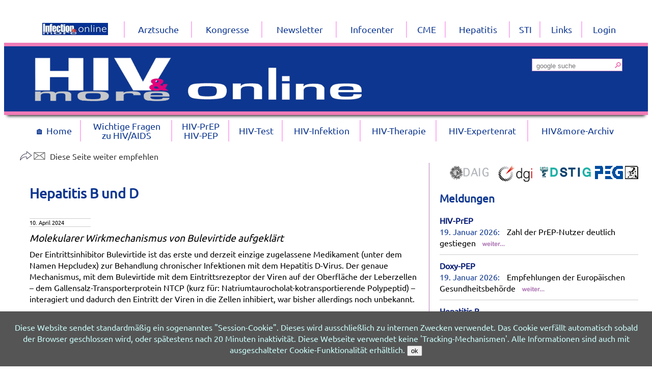

--- FILE ---
content_type: text/html; charset=utf-8
request_url: https://www.hivandmore.de/aktuell/2024-04/hepatitis-b-und-d.shtml
body_size: 6146
content:
<!doctype html>
<html dir="ltr" lang="de">

<head>
<title>Hepatitis B und D</title>

<meta http-equiv="content-type" content="text/html; charset=utf-8" />

<meta name="viewport" content="width=device-width, initial-scale=1">
<meta name="apple-mobile-web-app-title" content="HIVandMore.de">
<meta name="keywords" content="hivandmore" />
<meta name="description" content="hivandmore default description" />
<meta name="author" content="RP" />



<link rel='stylesheet' href='/styles/c/colcss_5a970376067fdaca740bf75f032b86b8.css'>

<link rel="shortcut icon" href="/favicon.ico" type="image/x-icon">
<link rel="icon" type="image/vnd.microsoft.icon" href="/favicon.ico">

<script defer src="/scripts/tools.js?v=3.1"></script>





</head>
<body class="default lang_de">
        <div id="page">
    	<div id="content_box">
    		<div id="content">
    
    










<h1>Hepatitis B und D</h1>
<p class="meldDate">10. April 2024</p><p class="teaser">Molekularer Wirkmechanismus von Bulevirtide aufgeklärt </p><p>Der
 Eintrittsinhibitor Bulevirtide ist das erste und derzeit einzige 
zugelassene Medikament (unter dem Namen Hepcludex) zur Behandlung 
chronischer Infektionen mit dem Hepatitis D-Virus. Der genaue 
Mechanismus, mit dem Bulevirtide mit dem Eintrittsrezeptor der Viren auf
 der Oberfläche der Leberzellen – dem Gallensalz-Transporterprotein NTCP
 (kurz für: Natriumtaurocholat-kotransportierende Polypeptid) – 
interagiert und dadurch den Eintritt der Viren in die Zellen inhibiert, 
war bisher allerdings noch unbekannt.</p><p>Um
 die molekulare Interaktion von Bulevirtide und NTCP auf molekularer 
Ebene zu verstehen, wurde der NTCP-Bulevirtide-Komplex mittels 
Cryo-Elektronenmikroskopie untersucht, wodurch strukturelle Details mit 
atomarer Auflösung sichtbar gemacht werden konnten. </p><p><br />Die
 Analyse zeigte, dass Bulevirtide in der Interaktion mit dem 
HBV/HDV-Rezeptor NTCP drei funktionelle Domänen bildet: eine 
Myristoylgruppe, die auf der Zell-Außenseite mit der Zellmembran 
interagiert; eine essenzielle Kernsequenz („plug“), die sich exakt in 
den Gallensalztransporttunnel des NTCP wie der Bart eines Schlüssels in 
ein Schloss einfügt; und eine Aminosäurekette, die sich über die 
extrazelluläre Oberfläche des Rezeptors erstreckt und diesen wie eine 
Klammer umschließt.</p><p><br />Die
 Strukturanalyse entschlüsselte auch einen wichtigen Faktor der 
Speziesspezifität der Hepatitis B- und D-Viren. Demnach spielt die 
Aminosäure an Position 158 der NTCP-Peptidkette eine essenzielle Rolle 
in der Virus-Rezeptor-Interaktion. Eine Änderung der Aminosäure an 
dieser Position verhindert die Bindung von HBV/HDV. Dies erklärt, warum 
bestimmte Altwelt-Primaten, wie zum Beispiel Makaken, von HBV/HDV nicht 
infiziert werden können.</p><p><em>Diese
 Arbeit des Forschungsteams aus Zürich, Heidelberg und Gießen liefert 
die&nbsp; Grundlage für die Entwicklung neuer Medikamente gegen Hepatitis B 
und D. </em></p><p class="byline">Liu, H., Zakrzewicz, D., Nosol, K. et al. <br />Structure of antiviral drug bulevirtide bound to hepatitis B and D virus receptor protein NTCP. <br />Nat Commun 15, 2476 (2024) <a href="https://doi.org/10.1038/s41467-024-46706-w" target="_blank">https://doi.org/10.1038/s41467-024-46706-w</a></p><p><br /></p><br />
    
            </div>
    
    		<div id="news_box">
    		    <div id="partnersblock"><a href="http://www.daignet.de/" target="_blank"><img
  src="/pics/partners-daig.png" alt="DAIG Logo"></a><a href="http://www.dgi-net.de/" target="_blank"><img
  src="/pics/partners-dgi.png" alt="DGI Logo"></a><a href="http://www.dstig.de/" target="_blank"><img
  src="/pics/partners-dstig.png" alt="DSTIG Logo"></a><a href="https://www.p-e-g.org/" target="_blank"><img
  src="/pics/PEG-Logo_rgb_1200.png" alt="PEG Logo"></a>
</div>
    <h2>Meldungen</h2><ul>            <li><h3><a href="/aktuell/2026-01/hiv-prep.shtml">HIV-PrEP</a></h3>
            <p class="teaser"><span class="newsdate">19. Januar 2026:</span> Zahl der PrEP-Nutzer deutlich gestiegen            <a href="/aktuell/2026-01/hiv-prep.shtml"><img src="/images/weiter.gif" class="weiter" alt="weiter"></a>                        </p></li>
                        <li><h3><a href="/aktuell/2026-01/doxy-pep.shtml">Doxy-PEP</a></h3>
            <p class="teaser"><span class="newsdate">19. Januar 2026:</span> Empfehlungen der Europäischen Gesundheitsbehörde            <a href="/aktuell/2026-01/doxy-pep.shtml"><img src="/images/weiter.gif" class="weiter" alt="weiter"></a>                        </p></li>
                        <li><h3><a href="/aktuell/2026-01/hepatitis-b.shtml">Hepatitis B</a></h3>
            <p class="teaser"><span class="newsdate">16. Januar 2026:</span> Bepirovirsen erfolgreich in Phase-3-Studien            <a href="/aktuell/2026-01/hepatitis-b.shtml"><img src="/images/weiter.gif" class="weiter" alt="weiter"></a>                        </p></li>
            <li><!-- begin templatectrl: blocks/newsletter-advert.htm --><div class="bluebox">
    <h2 class="align_right">Infocenter</h2>
    <p><a href="/infocenter/msd/"><img src="/pics/infocenter/msd_partner.png" alt="MSD.PARTNER.HIV"><br><b>HPV-Impfung: Abrechnung für Erwachsene</b></a> <img src="/images/weiter-transp.gif" alt="weiter" class="weiter-transp" width="50" height="13"> </p>
    
</div></li>            <li><h3><a href="/aktuell/2026-01/hiv-tb.shtml">HIV/TB</a></h3>
            <p class="teaser"><span class="newsdate">16. Januar 2026:</span> BIC/F/TAF BID bei Rifampicin erfolgreich            <a href="/aktuell/2026-01/hiv-tb.shtml"><img src="/images/weiter.gif" class="weiter" alt="weiter"></a>                        </p></li>
                        <li><h3><a href="/aktuell/2026-01/mpox.shtml">Mpox</a></h3>
            <p class="teaser"><span class="newsdate">16. Januar 2026:</span> Erste Nachweise von Mpox-Klade Ib in Berlin            <a href="/aktuell/2026-01/mpox.shtml"><img src="/images/weiter.gif" class="weiter" alt="weiter"></a>                        </p></li>
            <li><!-- begin templatectrl: blocks/newsletter-advert.htm -->	
<div id="nlad">
    <h4>Newletter <b><span class="hivLogo"><span class="hivBlue">HIV</span><span class="hivPink">&amp;</span>more</span></b>
      online</h4>
    <p>Jeden Monat akutelle Informationen rund ums Thema HIV und sexuell übertragbare Erkrankungen. </p>
    <p>Für Ärzt_innen, Menschen mit HIV und alle Interessierten.</p><p class="align_center"><a href="/register">Anmeldung hier</a></p></div></li>            <li><h3><a href="/aktuell/2026-01/mikrobielle-resistenz.shtml">Mikrobielle Resistenz</a></h3>
            <p class="teaser"><span class="newsdate">15. Januar 2026:</span> KI-gestützter Kampf gegen resistente Bakterien            <a href="/aktuell/2026-01/mikrobielle-resistenz.shtml"><img src="/images/weiter.gif" class="weiter" alt="weiter"></a>                        </p></li>
                        <li><h3><a href="/aktuell/2026-01/rsv-infektion.shtml">RSV-Infektion</a></h3>
            <p class="teaser"><span class="newsdate">15. Januar 2026:</span> Impfung reduziert Krankenhausbehandlung bei Älteren um 80%            <a href="/aktuell/2026-01/rsv-infektion.shtml"><img src="/images/weiter.gif" class="weiter" alt="weiter"></a>                        </p></li>
                        <li><h3><a href="/aktuell/2026-01/herpesviren.shtml">Herpesviren</a></h3>
            <p class="teaser"><span class="newsdate">14. Januar 2026:</span> HHV-6 integriert ins Chromosom seit der Eisenzeit            <a href="/aktuell/2026-01/herpesviren.shtml"><img src="/images/weiter.gif" class="weiter" alt="weiter"></a>                        </p></li>
                        <li><h3><a href="/aktuell/2026-01/covid-19.shtml">COVID-19</a></h3>
            <p class="teaser"><span class="newsdate">14. Januar 2026:</span> Muster der Ausbreitung in den USA            <a href="/aktuell/2026-01/covid-19.shtml"><img src="/images/weiter.gif" class="weiter" alt="weiter"></a>                        </p></li>
                        <li><h3><a href="/aktuell/2026-01/eigenbrauer-syndrom.shtml">Eigenbrauer-Syndrom</a></h3>
            <p class="teaser"><span class="newsdate">12. Januar 2026:</span> Welche Bakterien produzieren den Alkohol?            <a href="/aktuell/2026-01/eigenbrauer-syndrom.shtml"><img src="/images/weiter.gif" class="weiter" alt="weiter"></a>                        </p></li>
                        <li><h3><a href="/aktuell/2026-01/hiv-therapie.shtml">HIV-Therapie</a></h3>
            <p class="teaser"><span class="newsdate">12. Januar 2026:</span> Doravirin/Islatravir gleichauf mit BIC/FTC/TAF            <a href="/aktuell/2026-01/hiv-therapie.shtml"><img src="/images/weiter.gif" class="weiter" alt="weiter"></a>                        </p></li>
                        <li><h3><a href="/aktuell/2026-01/keuchhusten.shtml">Keuchhusten</a></h3>
            <p class="teaser"><span class="newsdate">09. Januar 2026:</span> Impfung in Schwangerschaft schützt Neugeborene            <a href="/aktuell/2026-01/keuchhusten.shtml"><img src="/images/weiter.gif" class="weiter" alt="weiter"></a>                        </p></li>
                        <li><h3><a href="/aktuell/2025-12/hiv-therapie.shtml">HIV-Therapie</a></h3>
            <p class="teaser"><span class="newsdate">22. Dezember 2025:</span> Vorschlag zum CD4-Monitoring für neue LA-Substanzen in Entwicklung            <a href="/aktuell/2025-12/hiv-therapie.shtml"><img src="/images/weiter.gif" class="weiter" alt="weiter"></a>                        </p></li>
                        <li><h3><a href="/aktuell/2025-12/baylisascaris-procyonis.shtml">Baylisascaris procyonis</a></h3>
            <p class="teaser"><span class="newsdate">21. Dezember 2025:</span> Waschbärspulwurm in neun europäischen Ländern nachgewiesen            <a href="/aktuell/2025-12/baylisascaris-procyonis.shtml"><img src="/images/weiter.gif" class="weiter" alt="weiter"></a>                        </p></li>
                        <li><h3><a href="/aktuell/2025-12/influenza.shtml">Influenza</a></h3>
            <p class="teaser"><span class="newsdate">21. Dezember 2025:</span> Influenza A(H3N2) Subklade K            <a href="/aktuell/2025-12/influenza.shtml"><img src="/images/weiter.gif" class="weiter" alt="weiter"></a>                        </p></li>
            </ul><h2><a href="/meldungen/page/1">Ältere Meldungen <img src="/pics/weiter.gif" alt="weiter" /></a></h2>    <div id="purpose">
<strong>Diese Website bietet aktuelle Informationen 
zu HIV/Aids sowie zur HIV/HCV-Koinfektion. 
Im Mittelpunkt stehen HIV-Test, Symptome 
und Auswirkungen der HIV-Infektion, Behandlung der HIV-Infektion, HIV-Medikamente mit 
Nebenwirkungen und Komplikationen, Aids, 
Hepatitis B und C. Ein Verzeichnis der Ärzte 
mit Schwerpunkt HIV ergänzt das Angebot.</strong>
</div>    		</div><br style="clear:both"></div>
    
    

<div id="header">
    <div id="primnav">
        <div id="primnav_above" class="primnav">
            

<table class='menuTable1'><tr>
<td ><a href="https://www.infectionandmore.de" target="_blank" class=""><img src="/images/logos/infectionandmore-online.jpg" alt="infectionandmore.de"></a></td>
<td ><a href="/aerzteverzeichnis/index.shtml" class="">Arztsuche</a></td>
<td ><a href="/kongresse/" class="">Kongresse</a></td>
<td ><a href="/register" class="">Newsletter</a></td>
<td class="hasMore"><span class="menunode">Infocenter</span>

<ul>
<li class="img-navitem"><a href="/infocenter/msd/" class=""><img src="/pics/infocenter/msd_partner.png" alt="MSD.PARTNER.HIV"></a></li></ul></td>
<td ><a href="/cme/index.shtml" class="">CME</a></td>
<td ><a href="https://www.hepatitisandmore.de" target="_blank" class="">Hepatitis</a></td>
<td ><a href="/sti/syphilis.shtml" class="">STI</a>

<ul>
<li ><a href="/sti/syphilis.shtml" class="">Syphilis</a></li>
<li ><a href="/sti/gonorrhoe.shtml" class="">Gonorrhoe</a></li>
<li ><a href="/sti/chlamydien.shtml" class="">Chlamydien</a></li>
<li ><a href="/sti/lymphogranuloma-venerum.shtml" class="">Lymphogranuloma venerum</a></li>
<li ><a href="/archiv/2019-1/mykoplasmen-testen-und-therapieren.shtml" class="">Mykoplasmen</a></li></ul></td>
<td ><a href="/hiv-links/index.shtml" class="">Links</a>

<ul>
<li ><a href="/hiv-links/fachgesellschaften.shtml" class="">Fachgesellschaften, Behörden, Arbeitsgemeinschaften</a></li>
<li ><a href="/hiv-links/arznei.shtml" class="">Arzneimittel, Therapie, Leitlinien</a></li>
<li ><a href="/hiv-links/experten.shtml" class="">Expertenseiten , Nachschlagewerke, Portal </a></li>
<li ><a href="/hiv-links/community.shtml" class="">Community</a></li></ul></td>
<td ><a href='/restricted/login.shtml'>Login</a></td></tr></table>        </div>
        <div id="logoblock">
            <div id="mobilemenublock"><img src="/pics/bars.png" alt="menu" title="Themen Übersicht" id="menuBar" />
                <div id="mobilemenu">
                    <div id="mobileBG">
                    

<table class='menuTable1'><tr>
<td ><a href="/index.shtml" class="">🏠 Home</a></td>
<td ><a href="/wichtige-fragen/wichtige-fragen-zu-hiv-aids.shtml" class="">Wichtige Fragen<br />zu HIV/AIDS</a>

<ul>
<li ><a href="/wichtige-fragen/hiv-ansteckung.shtml" class="">HIV-Ansteckung</a></li>
<li ><a href="/wichtige-fragen/hiv-diagnostik.shtml" class="">HIV-Diagnostik</a></li>
<li ><a href="/wichtige-fragen/hiv-therapie.shtml" class="">HIV-Therapie</a></li>
<li ><a href="/wichtige-fragen/aids.shtml" class="">Aids</a></li>
<li ><a href="/wichtige-fragen/hiv-prep.shtml" class="">HIV-PrEP</a></li>
<li ><a href="/wichtige-fragen/generika.shtml" class="">Generika</a></li></ul></td>
<td class="hasMore"><span class="menunode">HIV-PrEP<br />HIV-PEP</span>

<ul>
<li ><a href="/hiv-prep/index.shtml" class="">HIV-PrEP</a>

<ul>
<li ><a href="/hiv-prep/index.shtml" class="">HIV-PrEP</a></li>
<li ><a href="/hiv-prep/prep-faq.shtml" class="">PrEP FAQ</a></li></ul></li>
<li ><a href="/hiv-pep/index.shtml" class="">HIV-PEP</a>

<ul>
<li ><a href="/hiv-pep/index.shtml" class="">HIV-PEP Übersicht</a></li>
<li ><a href="/hiv-pep/sexuelleexposition.shtml" class="">Nach sexueller Exposition</a></li>
<li ><a href="/hiv-pep/beruflicheexpostion.shtml" class="">Nach beruflicher Exposition</a></li>
<li ><a href="/hiv-pep/diskordante_partnerschaften.shtml" class="">Diskordante Partnerschaft </a></li></ul></li></ul></td>
<td ><a href="/hiv-test/index.shtml" class="">HIV-Test</a>

<ul>
<li ><a href="/hiv-test/teststellen/" class="">Anonymer HIV-Test</a></li>
<li ><a href="/hiv-test/index.shtml" class="">HIV-Heimtest</a></li>
<li ><a href="/hiv-test/index.shtml" class="">HIV-Antikörpertest</a></li>
<li ><a href="/hiv-test/faq_test.shtml" class="">FAQ Test</a></li>
<li ><a href="/hiv-test/positiv.shtml" class="">Wenn der Test positiv ist</a></li>
<li ><a href="/hiv-test/faq_erstdiagnose.shtml" class="">FAQ Erstdiagnose</a></li></ul></td>
<td ><a href="/hiv-informationen/uebertragung.shtml" class="">HIV-Infektion</a>

<ul>
<li ><a href="/hiv-informationen/uebertragung.shtml" class="">Übertragungswege</a></li>
<li ><a href="/hiv-informationen/diagnose.shtml" class="">Diagnose</a></li>
<li ><a href="/hiv-informationen/akute-infektion.shtml" class="">Akute HIV-Infektion</a></li>
<li ><a href="/hiv-informationen/hiv-infektion.shtml" class="">Unbehandelte HIV-Infektion</a></li>
<li ><a href="/hiv-informationen/aids.shtml" class="">Aids</a></li>
<li ><a href="/hiv-informationen/krebs.shtml" class="">Krebs</a></li>
<li ><a href="/hiv-informationen/impfempfehlungen.shtml" class="">Impfempfehlungen</a></li></ul></td>
<td ><a href="/hiv_therapie/haart.shtml" class="">HIV-Therapie</a>

<ul>
<li ><a href="/medikamente/" class="">HIV-Medikamente</a></li>
<li ><a href="/hiv_therapie/haart.shtml" class="">ART</a></li>
<li ><a href="/hiv_therapie/nebenwirkung.shtml" class="">Nebenwirkungen</a></li>
<li ><a href="/hiv_therapie/lipodystrophie.shtml" class="">Lipodystrophie</a></li>
<li ><a href="/hiv_therapie/resistenzen.shtml" class="">Resistenzen</a></li>
<li ><a href="/hiv_therapie/arzneimittelinteraktionen.shtml" class="">Arzneimittelinteraktionen</a></li>
<li ><a href="/hiv_therapie/heilung.shtml" class="">Heilung?</a></li></ul></td>
<td ><a href="/expertenrat/" class="">HIV-Expertenrat</a>

<ul>
<li ><a href="/expertenrat/kollegen-fragen.shtml" class=""><img src="/pics/Lock-icon.png" class="hlu-icon" alt="geschützter Inhalt">Kollegen Fragen<br class="clearall"></a></li>
<li ><a href="/archiv/2019-4/wann-ist-die-hpv-impfung-bei-erwachsenen-msm-sinnvoll.shtml" class="">Erwachsene MSM gegen HPV impfen?</a></li>
<li ><a href="/archiv/2019-3/stillen-oder-besser-doch-nicht.shtml" class="">Stillen oder besser doch nicht?</a></li>
<li ><a href="/aktuell/2019-09/expertenrat.shtml" class="">Frage: Bence-Jones-Proteinurie</a></li>
<li ><a href="/expertenrat/prep-sti-und-multiresistenz.shtml" class="">Fall: PrEP, STI und Multiresistenz</a></li>
<li ><a href="/expertenrat/problem-osteoporose.shtml" class="">Fall: Problem Osteoporose</a></li>
<li ><a href="/expertenrat/hiv-positiv-alt-und-krank.shtml" class="">Fall: HIV-positiv, alt und krank</a></li>
<li ><a href="/expertenrat/reiseberatung-besuch-zu-hause-in-afrika.shtml" class="">Fall: Besuch zu Hause in Afrika</a></li>
<li ><a href="/expertenrat/vereinfachung-gewuenscht-aber-auch-moeglich.shtml" class="">Fall: Schwierige Vereinfachung</a></li>
<li ><a href="/expertenrat/elite-controller-behandeln-oder-beobachten.shtml" class="">Fall: Elite Controller</a></li>
<li ><a href="/expertenrat/schwierige-pep-wie-entscheiden-sie.shtml" class="">Fall: Schwierige PEP </a></li></ul></td>
<td ><a href="/archiv/" class="">HIV&amp;more-Archiv</a></td></tr></table>                    

<table class='menuTable1'><tr>
<td ><a href="https://www.infectionandmore.de" target="_blank" class=""><img src="/images/logos/infectionandmore-online.jpg" alt="infectionandmore.de"></a></td>
<td ><a href="/aerzteverzeichnis/index.shtml" class="">Arztsuche</a></td>
<td ><a href="/kongresse/" class="">Kongresse</a></td>
<td ><a href="/register" class="">Newsletter</a></td>
<td class="hasMore"><span class="menunode">Infocenter</span>

<ul>
<li class="img-navitem"><a href="/infocenter/msd/" class=""><img src="/pics/infocenter/msd_partner.png" alt="MSD.PARTNER.HIV"></a></li></ul></td>
<td ><a href="/cme/index.shtml" class="">CME</a></td>
<td ><a href="https://www.hepatitisandmore.de" target="_blank" class="">Hepatitis</a></td>
<td ><a href="/sti/syphilis.shtml" class="">STI</a>

<ul>
<li ><a href="/sti/syphilis.shtml" class="">Syphilis</a></li>
<li ><a href="/sti/gonorrhoe.shtml" class="">Gonorrhoe</a></li>
<li ><a href="/sti/chlamydien.shtml" class="">Chlamydien</a></li>
<li ><a href="/sti/lymphogranuloma-venerum.shtml" class="">Lymphogranuloma venerum</a></li>
<li ><a href="/archiv/2019-1/mykoplasmen-testen-und-therapieren.shtml" class="">Mykoplasmen</a></li></ul></td>
<td ><a href="/hiv-links/index.shtml" class="">Links</a>

<ul>
<li ><a href="/hiv-links/fachgesellschaften.shtml" class="">Fachgesellschaften, Behörden, Arbeitsgemeinschaften</a></li>
<li ><a href="/hiv-links/arznei.shtml" class="">Arzneimittel, Therapie, Leitlinien</a></li>
<li ><a href="/hiv-links/experten.shtml" class="">Expertenseiten , Nachschlagewerke, Portal </a></li>
<li ><a href="/hiv-links/community.shtml" class="">Community</a></li></ul></td>
<td ><a href='/restricted/login.shtml'>Login</a></td></tr></table>                    </div>
                </div>
            </div>
            <div id="searchblock">
            
                <form action="https://www.google.de/search" method="get"> 
                    <input name="q" accesskey="s" class="" value="" placeholder = "google suche" type="text"> 
                    <input name="sitesearch" value="www.hivandmore.de" type="hidden">
                </form>
            
            </div>
            <a href="/"><img src="/pics/LogoHIV.png" id="headerlogo" alt="HIV&more" ><img src="/pics/LogoOnline.png" id="headeronline" alt="Online" ></a>
        </div>
        <div id="primnav_below" class="primnav">
            

<table class='menuTable1'><tr>
<td ><a href="/index.shtml" class="">🏠 Home</a></td>
<td ><a href="/wichtige-fragen/wichtige-fragen-zu-hiv-aids.shtml" class="">Wichtige Fragen<br />zu HIV/AIDS</a>

<ul>
<li ><a href="/wichtige-fragen/hiv-ansteckung.shtml" class="">HIV-Ansteckung</a></li>
<li ><a href="/wichtige-fragen/hiv-diagnostik.shtml" class="">HIV-Diagnostik</a></li>
<li ><a href="/wichtige-fragen/hiv-therapie.shtml" class="">HIV-Therapie</a></li>
<li ><a href="/wichtige-fragen/aids.shtml" class="">Aids</a></li>
<li ><a href="/wichtige-fragen/hiv-prep.shtml" class="">HIV-PrEP</a></li>
<li ><a href="/wichtige-fragen/generika.shtml" class="">Generika</a></li></ul></td>
<td class="hasMore"><span class="menunode">HIV-PrEP<br />HIV-PEP</span>

<ul>
<li ><a href="/hiv-prep/index.shtml" class="">HIV-PrEP</a>

<ul>
<li ><a href="/hiv-prep/index.shtml" class="">HIV-PrEP</a></li>
<li ><a href="/hiv-prep/prep-faq.shtml" class="">PrEP FAQ</a></li></ul></li>
<li ><a href="/hiv-pep/index.shtml" class="">HIV-PEP</a>

<ul>
<li ><a href="/hiv-pep/index.shtml" class="">HIV-PEP Übersicht</a></li>
<li ><a href="/hiv-pep/sexuelleexposition.shtml" class="">Nach sexueller Exposition</a></li>
<li ><a href="/hiv-pep/beruflicheexpostion.shtml" class="">Nach beruflicher Exposition</a></li>
<li ><a href="/hiv-pep/diskordante_partnerschaften.shtml" class="">Diskordante Partnerschaft </a></li></ul></li></ul></td>
<td ><a href="/hiv-test/index.shtml" class="">HIV-Test</a>

<ul>
<li ><a href="/hiv-test/teststellen/" class="">Anonymer HIV-Test</a></li>
<li ><a href="/hiv-test/index.shtml" class="">HIV-Heimtest</a></li>
<li ><a href="/hiv-test/index.shtml" class="">HIV-Antikörpertest</a></li>
<li ><a href="/hiv-test/faq_test.shtml" class="">FAQ Test</a></li>
<li ><a href="/hiv-test/positiv.shtml" class="">Wenn der Test positiv ist</a></li>
<li ><a href="/hiv-test/faq_erstdiagnose.shtml" class="">FAQ Erstdiagnose</a></li></ul></td>
<td ><a href="/hiv-informationen/uebertragung.shtml" class="">HIV-Infektion</a>

<ul>
<li ><a href="/hiv-informationen/uebertragung.shtml" class="">Übertragungswege</a></li>
<li ><a href="/hiv-informationen/diagnose.shtml" class="">Diagnose</a></li>
<li ><a href="/hiv-informationen/akute-infektion.shtml" class="">Akute HIV-Infektion</a></li>
<li ><a href="/hiv-informationen/hiv-infektion.shtml" class="">Unbehandelte HIV-Infektion</a></li>
<li ><a href="/hiv-informationen/aids.shtml" class="">Aids</a></li>
<li ><a href="/hiv-informationen/krebs.shtml" class="">Krebs</a></li>
<li ><a href="/hiv-informationen/impfempfehlungen.shtml" class="">Impfempfehlungen</a></li></ul></td>
<td ><a href="/hiv_therapie/haart.shtml" class="">HIV-Therapie</a>

<ul>
<li ><a href="/medikamente/" class="">HIV-Medikamente</a></li>
<li ><a href="/hiv_therapie/haart.shtml" class="">ART</a></li>
<li ><a href="/hiv_therapie/nebenwirkung.shtml" class="">Nebenwirkungen</a></li>
<li ><a href="/hiv_therapie/lipodystrophie.shtml" class="">Lipodystrophie</a></li>
<li ><a href="/hiv_therapie/resistenzen.shtml" class="">Resistenzen</a></li>
<li ><a href="/hiv_therapie/arzneimittelinteraktionen.shtml" class="">Arzneimittelinteraktionen</a></li>
<li ><a href="/hiv_therapie/heilung.shtml" class="">Heilung?</a></li></ul></td>
<td ><a href="/expertenrat/" class="">HIV-Expertenrat</a>

<ul>
<li ><a href="/expertenrat/kollegen-fragen.shtml" class=""><img src="/pics/Lock-icon.png" class="hlu-icon" alt="geschützter Inhalt">Kollegen Fragen<br class="clearall"></a></li>
<li ><a href="/archiv/2019-4/wann-ist-die-hpv-impfung-bei-erwachsenen-msm-sinnvoll.shtml" class="">Erwachsene MSM gegen HPV impfen?</a></li>
<li ><a href="/archiv/2019-3/stillen-oder-besser-doch-nicht.shtml" class="">Stillen oder besser doch nicht?</a></li>
<li ><a href="/aktuell/2019-09/expertenrat.shtml" class="">Frage: Bence-Jones-Proteinurie</a></li>
<li ><a href="/expertenrat/prep-sti-und-multiresistenz.shtml" class="">Fall: PrEP, STI und Multiresistenz</a></li>
<li ><a href="/expertenrat/problem-osteoporose.shtml" class="">Fall: Problem Osteoporose</a></li>
<li ><a href="/expertenrat/hiv-positiv-alt-und-krank.shtml" class="">Fall: HIV-positiv, alt und krank</a></li>
<li ><a href="/expertenrat/reiseberatung-besuch-zu-hause-in-afrika.shtml" class="">Fall: Besuch zu Hause in Afrika</a></li>
<li ><a href="/expertenrat/vereinfachung-gewuenscht-aber-auch-moeglich.shtml" class="">Fall: Schwierige Vereinfachung</a></li>
<li ><a href="/expertenrat/elite-controller-behandeln-oder-beobachten.shtml" class="">Fall: Elite Controller</a></li>
<li ><a href="/expertenrat/schwierige-pep-wie-entscheiden-sie.shtml" class="">Fall: Schwierige PEP </a></li></ul></td>
<td ><a href="/archiv/" class="">HIV&amp;more-Archiv</a></td></tr></table>        </div>
    </div>
                <div id="social-top2">
                <a href="mailto:?subject=HIV%26More%20Empfehlung%3A%20Hepatitis%20B%20und%20D%20&body=HIV%26more%20Empfehlung%3A%0A%20https%3A%2F%2Fwww.hivandmore.de%2F%2Faktuell%2F2024-04%2Fhepatitis-b-und-d.shtml" id="share-email" title="Diese Seite per E-Mail teilen." target="_blank"><img src="/pics/share-arrow-mail.png" alt="E-Mail" />Diese Seite weiter empfehlen</a>
            </div>
                    
</div>
    
    <div id="footer">
    <ul id="footerLinks">
        <li><a href="/hivandmore_rss_site_feed.xml"><img alt=" -- " src="/pics/rss_logo.gif" /></a></li>
        <li>&copy; 2026 HIV&amp;more</li>
        <li><a href="/impressum.shtml">Impressum</a></li>
        <li><a href="/datenschutz.shtml">Datenschutz</a></li>
        <li><a href="/ueberuns.shtml">&Uuml;ber uns</a></li>
        <li><a href="/sitemap.shtml">Sitemap</a></li>
        <li>Letzte Änderung 17.01.2026</li>
    </ul>
</div>    
    </div>
    
            <div id="cookie-erlaubnis-wrapper-x">&nbsp;
            </div>
            <div id="cookie-erlaubnis-x">
                
                Diese Website sendet standardmäßig ein sogenanntes "Session-Cookie". 
Dieses wird ausschließlich zu internen Zwecken verwendet. 
Das Cookie verfällt automatisch sobald der Browser geschlossen wird,
oder spätestens nach 20 Minuten inaktivität. Diese Webseite verwendet 
keine 'Tracking-Mechanismen'. 
Alle Informationen sind auch mit ausgeschalteter Cookie-Funktionalität erhältlich.                <button type="submit" value="accept" name="cookie-permission" 
                    onclick="setSeenCookieCookie(event)">ok</button>

                <script>
                function setSeenCookieCookie(e){
                    var d = new Date();
                    d.setFullYear(d.getFullYear() + 1);
                    document.cookie="cookieseen=1;expires=" + d.toGMTString() + ";path=/;";
                    e.preventDefault();
                    document.getElementById('cookie-erlaubnis-x').style.display='none';
                    document.getElementById('cookie-erlaubnis-wrapper-x').style.display='none';
                }
                </script>
            </div>
        </body>
</html>


--- FILE ---
content_type: text/css
request_url: https://www.hivandmore.de/styles/c/colcss_5a970376067fdaca740bf75f032b86b8.css
body_size: 13687
content:


/* included stylesheet styles/fonts.css-- */

/* ubuntu-regular - latin */
@font-face {
  font-family: 'Ubuntu';
  font-style: normal;
  font-weight: 400;
  src: url('/styles/fonts/ubuntu-v11-latin-regular.eot'); /* IE9 Compat Modes */
  src: local('Ubuntu Regular'), local('Ubuntu-Regular'),
       url('/styles/fonts/ubuntu-v11-latin-regular.eot?#iefix') format('embedded-opentype'), /* IE6-IE8 */
       url('/styles/fonts/ubuntu-v11-latin-regular.woff2') format('woff2'), /* Super Modern Browsers */
       url('/styles/fonts/ubuntu-v11-latin-regular.woff') format('woff'), /* Modern Browsers */
       url('/styles/fonts/ubuntu-v11-latin-regular.ttf') format('truetype'), /* Safari, Android, iOS */
       url('/styles/fonts/ubuntu-v11-latin-regular.svg#Ubuntu') format('svg'); /* Legacy iOS */
}

/* included stylesheet styles/icomoon/include_font.css-- */

@font-face {
    font-family: 'icomoon';
    src:    url('/styles/icomoon/icomoon.eot?izc8pa');
    src:    url('/styles/icomoon/icomoon.eot?izc8pa#iefix') format('embedded-opentype'),
        url('/styles/icomoon/icomoon.ttf?izc8pa') format('truetype'),
        url('/styles/icomoon/icomoon.woff?izc8pa') format('woff'),
        url('/styles/icomoon/icomoon.svg?izc8pa#icomoon') format('svg');
    font-weight: normal;
    font-style: normal;
}

.icomoon { font-family:icomoon !important;}


span[data-icon]:before {
        font-family: 'icomoon';
        content: attr(data-icon);
        font-weight: normal;
        font-variant: normal;
        text-transform: none;
        line-height: 1;
    }

/* included stylesheet styles/default.css-- */

/*NAME: */
/*COMMENT: */


/*--------------------------------------------------------------------------
This Stylesheet can be edited by hand.
N.B. Changes not compatible with Firefox may however be overwritten if changes
are later made with the Wysiwyg Css-Editor using FF, since these will be ignored.
--------------------------------------------------------------------------*/

body{font-family: "Ubuntu", sans-serif; font-size: 16px; line-height: 1.4; height: 100%;}

.clearall{clear: both !important;}

#page{margin: 20px auto; padding: 300px 0px 50px; max-width: 100%; position: relative; background-color: rgb(255, 255, 255); min-width: 1060px; width: 1500px;}

#content{max-width: 980px; min-height: 300px; float: left; margin-bottom: 20px; width: 100%;}

#content_box{position: relative; padding: 0px 0px 0px 50px; border-bottom: 1px solid rgb(177, 123, 183); display: grid; gap: 10px; grid-template-columns: 1fr 440px;}

#footer{padding-top: 10px; position: relative; padding-left: 50px;}

#footerLinks{margin: 0px; padding: 0px; list-style-type: none;}

#footerLinks li{float: left; font-size: 0.9em; padding: 0px 10px; border-right: 1px solid rgb(177, 123, 183);}

#news_box{border-left: 1px solid rgb(177, 123, 183); overflow: auto; width: 390px; float: left; padding-left: 20px; height: auto; margin-left: 10px;}

#news_box ul{padding: 0px; margin-left: 0px; list-style-type: none;}

#news_box p.teaser{font-style: normal;}

#news_box li{padding: 0px 0px 4px; border-bottom: 1px solid rgb(204, 204, 204); margin-bottom: 10px;}

#news_box h3 a:hover{text-decoration: underline;}

#news_box h3 a{text-decoration: none; color: rgb(0, 23, 114);}

body.nonews #news_box{display: none;}

a img{border: 0px none;}

#content .testStellenTable{width: 100%; border-collapse: collapse; background-color: rgb(255, 255, 255);}

.nonews #content{max-width: 950px; padding-right: 0px; float: none;}

ul.testStellenUeb{margin: 0px; padding: 0px; list-style-type: none;}

#content ul.testStellenUeb{margin: 0px 0px 30px; padding: 0px;}

h2{font-size: 1.3em; color: rgb(13, 54, 144);}

h1{color: rgb(13, 54, 144); font-size: 1.7em; margin-top: 1.5em;}

#errors{border: 1px solid rgb(153, 153, 153); padding: 5px; background-color: rgb(228, 141, 87); color: rgb(13, 54, 144); font-weight: bold;}

#errors p{margin: 5px 0px;}

#content a img{border: 0px none;}

#content .downloadaudio a{text-decoration: none;}

.box{border: 1px solid rgb(204, 204, 204); padding: 12px; margin-bottom: 20px;}

#news_box h2 a{color: rgb(177, 123, 183); text-decoration: none;}

#news_box h2 a:hover{text-decoration: underline;}

h1 small{font-size: 0.7em;}

#content h4{color: rgb(13, 54, 144); margin: 0px;}

#ausgabeUebersicht h4 a{color: rgb(13, 54, 144); text-decoration: none;}

#news_box h3 a:visited{color: rgb(51, 102, 153);}

#ausgabeUebersicht a:visited{color: rgb(13, 54, 144);}

.align_center{text-align: center !important;}

a:hover{text-decoration: underline !important;}

#content p{margin-top: 0px; margin-bottom: 8px;}

#content .testStellenTable td{border: 1px solid rgb(13, 54, 144) !important; font-family: arial; font-size: 11px;}

.testStellenTable tr:hover{background-color: rgb(224, 224, 255);}

.infoboxRight{padding: 12px; margin-bottom: 10px; margin-left: 10px; background-color: rgb(233, 231, 240); float: right; width: 240px; box-shadow: rgb(68, 68, 68) 2px 2px 5px;}

.infoboxRight h3{margin: 0px 0px 8px;}

#content a{color: rgb(13, 54, 144); text-decoration: underline;}

#content .medClassHead a{color: rgb(13, 54, 144);}

#content .medtable a{color: rgb(13, 54, 144);}

.graficRight{float: right; margin-left: 10px; margin-bottom: 10px;}

.backlink{float: right; clear: both;}

body.aktuellarchiv .box{border: 0px none;}

.aktuellarchiv #content_box .meldBox{border-bottom: 1px solid rgb(184, 188, 223); background-color: transparent; padding-bottom: 0px; margin-bottom: 0px;}

#content_box #news_box h3{margin: 0px; font-size: 1em; color: rgb(51, 102, 153);}

#content_box #news_box p{margin-top: 0px; margin-bottom: 8px;}

.box h3{color: rgb(13, 54, 144);}

#content h4 a{text-decoration: none;}

#content .standdatum{font-size: 11px; color: rgb(102, 102, 102); text-align: right;}

.floatRight{float: right; margin-left: 15px; margin-bottom: 10px;}

#content .backlink a{text-decoration: none;}

#content .hpWeiterLink{text-decoration: none;}

#interviews{float: right; margin-left: 15px; width: 260px;}

#interviews div{clear: both; margin-bottom: 20px;}

#content_box hr.separator{border: 1px solid rgb(252, 178, 242); margin: 15px 15%;}

select{border: 1px solid rgb(153, 153, 153);}

form{margin: 0px;}

#content ul ul{margin-top: 4px; margin-bottom: 8px;}

#content li{margin: 8px 0px;}

#content .meldBox h3{margin-top: 5px;}

.aktion .frage{color: rgb(177, 123, 183); font-weight: bold;}

#content_box .frage{color: rgb(224, 87, 138); margin-bottom: 4px;}

.hivPink{color: rgb(177, 123, 183);}

.hivBlue{color: rgb(13, 54, 144);}

#content a.weiter{text-decoration: none;}

#randspalte{padding: 8px; background-color: rgb(224, 224, 255);}

#randspalte h2{margin: -8px -8px 10px; padding: 2px 10px; font-size: 1.2em; color: rgb(255, 255, 255); background-color: rgb(121, 120, 172);}

#content_box #randspalte .lightBackgroundBlock{margin: -8px; background-color: rgb(243, 224, 226);}

#randspalte .lightBackgroundBlock h3{background-color: transparent; color: rgb(13, 54, 144);}

#content_box #content .graficCenter p{text-align: left; font-size: 13px; line-height: 16px; color: rgb(68, 85, 102);}

#content .interviewee{color: rgb(177, 123, 183);}

#content .compact td{font-size: 14px; line-height: 14px;}

.cellLines th{border: 2px solid rgb(255, 255, 255);}

.bgorange{background-color: rgb(228, 141, 87);}

.bgyellow{background-color: rgb(255, 227, 152);}

.bggreen{background-color: rgb(153, 204, 153);}

.bgred{background-color: rgb(177, 123, 183);}

table{text-align: left;}

th{vertical-align: top;}

#content .backlink{margin-left: 20px;}

.align_left{text-align: left !important;}

#content .graficCenter{margin-top: 20px; margin-bottom: 20px;}

.blueBackgroundBlock h2{color: rgb(68, 68, 68); margin-left: 8px;}

.nobreakspan{white-space: nowrap;}

#actions{border-left: 2px solid rgb(204, 204, 204); overflow: auto; width: 300px; float: right; padding-left: 20px; height: 450px; padding-right: 50px;}

.blueTable{border: 1px solid rgb(121, 120, 172); background-color: rgb(204, 219, 237); border-collapse: collapse;}

.blueTable td{border-color: rgb(121, 120, 172);}

.blueTable th{background-color: rgb(98, 129, 189); color: rgb(255, 255, 255); text-align: left; padding-left: 5px;}

td{vertical-align: top;}

.rowLines td{border-bottom: 1px solid;}

#content p.supportedby{color: rgb(153, 153, 153); font-size: 12px;}

#content .slidesdownload .box{background-color: transparent;}

.align_right{text-align: right !important;}

.align_justify{text-align: justify !important;}

.frage .nb{color: rgb(13, 54, 144);}

#content .lightBackgroundBlock h4{margin-top: 0px;}

#content .blueBackgroundBlock h3{font-size: 1.1em;}

#content .caption{font-size: 11px !important; margin: 0px !important;}

#content_box .blueBackgroundBlock li p{margin-left: 0px; margin-right: 0px; margin-top: 0px;}

#content .blueHeader h2{color: rgb(255, 255, 255); margin: 0px; padding: 8px 0px 0px 8px;}

#content .blueHeader{background-color: rgb(13, 54, 144);}

.graficRight li{font-size: 13px;}

.blueBackgroundBlock h1{margin: 8px;}

#content span.grey{color: rgb(102, 102, 102);}

.blueBackgroundBlock h5{font-size: 14px; margin: 20px 0px 8px; color: rgb(13, 54, 144); background-color: rgb(184, 188, 223); padding: 2px 8px;}

#content p.compact{margin-bottom: 4px;}

#content_box .backlinkBottom{padding: 40px 0px 0px;}

.nounderline{text-decoration: none !important;}

hr.blueseparator{border: 1px solid rgb(184, 188, 223); width: 80%; margin: 30px auto;}

#content_box .infoboxRight h4{margin: 4px 0px;}

#content .blueBackgroundBlock h4{background-color: transparent; color: rgb(13, 54, 144); font-size: 14px; margin-left: 8px;}

#interviews hr{border: 2px solid rgb(204, 204, 204); width: 60%; margin: 15px auto;}

#content a:hover{background-color: rgb(184, 188, 223);}

.no_margin{margin: 0px;}

.no_margin li{margin: 0px;}

#content .no_margin li{margin: 0px;}

.lightBackgroundBlock{background-color: rgb(243, 224, 226); padding: 0.5em;}

.shadow_box{box-shadow: rgb(153, 153, 153) 4px 4px 7px;}

#page .toggleBlock H4{cursor: pointer;}

#page .toggleBlock H4.headerClosed{padding-left: 25px; background-image: url("/pics/klapp_closed.gif"); background-repeat: no-repeat;}

#page .toggleBlock H4.headerOpen{padding-left: 25px; background-image: url("/pics/klapp_open.gif"); background-repeat: no-repeat;}

.toggleBody{padding-left: 20px; overflow: hidden; transition-duration: 0.3s; transition-property: height;}

#page section.faq-toggler > H3{cursor: pointer; font-size: 14px; color: rgb(13, 54, 144); padding-left: 25px; background-image: url("/pics/klapp_closed.gif"); background-repeat: no-repeat;}

#page section.faq-toggler > #currentOpenFaqHead{padding-left: 25px; background-image: url("/pics/klapp_open.gif"); background-repeat: no-repeat;}

#page section.faq-toggler > div{padding-left: 20px; overflow: hidden; transition-duration: 0.3s; transition-property: height; height: 0px;}

.blueTable .light{background-color: rgb(255, 255, 255);}

UL.ulist_sqboller{list-style-image: url("/images/sq_boller.gif"); margin-left: 25px;}

UL.ulist_sqboller UL{list-style-image: none;}

#content UL.ulist_sqboller{margin-left: 25px;}

.graficLeft{float: left; margin: 0px 15px 15px 0px;}

IMG.logoFloatLeft{float: left; margin-right: 15px; margin-bottom: 10px;}

.blueBackgroundBlock{background-color: rgb(233, 231, 240);}

.blueBorderImg{border: 1px solid rgb(13, 54, 144);}

.blueBackgroundBlock P{margin-left: 8px; margin-right: 8px; margin-top: 0px; font-size: 0.95em;}

.blueBackgroundBlock H3{margin-top: 0px; background-color: rgb(13, 54, 144); color: rgb(255, 255, 255); padding: 4px 8px;}

#content .blueBackgroundBlock .byline{padding: 8px;}

.byline{margin: 6px 0px; text-align: right; font-style: italic;}

.cellpad3 TD{padding: 3px;}

.outdent15{text-indent: -15px; padding-left: 15px;}

.literatur p{text-indent: -10px; font-size: 12px; padding-left: 25px; line-height: 13px;}

.zeitzeugenBluebox{width: 280px; float: left; padding: 10px 10px 10px 70px; background-color: rgb(233, 231, 240); margin: 0px 20px 10px -50px; background-image: url("/images/hivschleife.png"); background-repeat: no-repeat; background-position: 10px 10px; border: 1px solid rgb(204, 204, 204); min-height: 50px;}

.textPreviewHighlight{border-top: 2px solid rgb(177, 123, 183); border-bottom: 2px solid rgb(177, 123, 183); padding: 10px; margin: 10px 0px; font-weight: bold; color: rgb(13, 54, 144);}

#hp_intro_div STRONG{font-weight: normal;}

#interviewsWide #interviewBoxHeader{background-color: rgb(204, 204, 204);}

#interviewsWide P.downloadaudio{clear: both; margin-top: 10px; padding-left: 30px;}

#content .compactList li{margin: 0px;}

#ausgabeUebersicht h4 small{font-size: 0.85em;}

#content #literatur p{font-size: 11px; text-indent: -15px; padding-left: 15px; margin: 0px;}

table.center td{text-align: center;}

table.compact .col1{font-weight: bold; text-align: left;}

#literatur{border-top: 3px solid rgb(13, 54, 144); margin-top: 20px; padding-top: 8px;}

#content .compact p{font-size: 14px; margin: 3px 0px;}

p.teaser{font-style: italic;}

.box .interviewHeader{margin-top: 0px;}

.blueTable ul{margin: 0px;}

#content .blueTable ul p{margin: 0px;}

#content .blueTable li{margin: 3px;}

#content .bbox p{margin: 1px 8px; font-weight: bold; color: rgb(0, 0, 0); font-size: 12px;}

#content .bbox p.hivBlue{font-weight: bold; color: rgb(13, 54, 144);}

h3.mon{border-top: 2px solid rgb(13, 54, 144); border-bottom: 2px solid rgb(13, 54, 144); text-align: center; background-color: rgb(224, 224, 255); margin-top: 30px;}

.blueTable.cellpad3 th{padding: 3px;}

#page #banner_ad h2{color: rgb(177, 123, 183); margin-bottom: 6px;}

#page #banner_ad{border-left: 2px solid rgb(204, 204, 204); overflow: auto; width: 300px; float: right; padding: 0px 50px 20px 20px;}

#content .smallnotes{font-size: 11px; background-color: rgb(233, 231, 240);}

#content .blueBackgroundBlock.compact p{padding-left: 8px; padding-right: 8px;}

#content_box .meldDate{width: 120px; border-top: 1px solid rgb(204, 204, 204); border-bottom: 1px solid rgb(204, 204, 204); font-size: 11px; margin-top: 30px;}

.fussnoten{font-size: 12px;}

.fussnoten p{text-indent: -15px; padding-left: 15px;}

.blueTable.zebra tr:nth-child(2n+1){background-color: rgb(255, 255, 255);}

.blueTable.zebra2 tr:nth-child(2n){background-color: rgb(255, 255, 255);}

#content .bubblebox{background-color: rgb(121, 120, 172); font-size: 15px; font-weight: bold; color: rgb(255, 255, 255); width: 140px; text-align: center; padding: 10px; float: right; margin: 0px 0px 10px 10px;}

.home h3{margin-bottom: 5px;}

#content #iasbox h4{margin-bottom: 5px;}

span.newsdate{display: inline-block; margin-right: 10px; color: rgb(13, 54, 144);}

#referenten{column-count: 2; column-gap: 20px;}

span.bildcopy{display: inline-block; margin-top: -12px; color: rgb(255, 255, 255);}

#content a img.blueBorderImg{border: 1px solid rgb(13, 54, 144);}

.blueBackgroundBlock h3 a{color: rgb(255, 255, 255);}

#content .blueBackgroundBlock h3 a{color: rgb(255, 255, 255);}

#content .cellLines td{border: 2px solid rgb(255, 255, 255);}

h1 sup{vertical-align: text-top; font-size: 50%;}

#content .graficRight p{font-size: 13px; line-height: 16px; color: rgb(68, 85, 102);}

#content .graficLeft p{font-size: 13px; line-height: 16px; color: rgb(68, 85, 102);}

.shadowImg{box-shadow: rgb(102, 102, 102) 3px 3px 8px;}

#teststellanmeld dt{float: left; width: 140px; clear: both; margin-top: 10px; text-align: right; padding-right: 10px;}

#teststellanmeld dd{float: left; margin: 10px 0px; padding-left: 0px;}

#teststellanmeld input{border: 1px solid rgb(204, 204, 204); font-size: 16px; padding: 3px 8px; width: 400px;}

#teststellanmeld textarea{width: 400px; border: 1px solid rgb(204, 204, 204); height: 80px; padding: 3px 8px; font-size: 16px; font-family: Arial, Helvetica, sans-serif;}

#teststellanmeld input#email{margin-bottom: 25px;}

#content #teststellanmeld .separator{border-color: rgb(153, 153, 153);}

#teststellanmeld .formsubmit{text-align: center; padding: 20px 0px 10px; clear: both;}

#aenderndiv{height: 0px; overflow: hidden; transition-property: height; transition-duration: 0.3s;}

#anmeldendiv{height: 0px; overflow: hidden; transition-property: height; transition-duration: 0.3s;}

#anmeldendiv #teststellanmeld{border: 1px solid rgb(204, 204, 204); padding: 10px; border-radius: 12px; margin: 10px; box-shadow: rgb(204, 204, 204) 5px 5px 8px; background-color: rgb(233, 231, 240);}

#aenderndiv #teststellaendern{border: 1px solid rgb(204, 204, 204); padding: 10px; border-radius: 12px; margin: 10px 10px 80px; box-shadow: rgb(204, 204, 204) 5px 5px 8px; background-color: rgb(184, 188, 223);}

#fetchemail{width: 350px; border: 1px solid rgb(204, 204, 204); font-size: 16px; padding: 4px 8px;}

#content .editbutton{text-align: center; margin-bottom: 30px;}

.teststellenerrors{border: 2px solid rgb(204, 204, 204); background-color: rgb(255, 227, 152); text-align: center; padding: 10px; color: red; font-weight: bold;}

#formcontent pre{font-size: 13px;}

#teststellaendern .formsubmit{text-align: center; padding: 20px 0px 10px; clear: both;}

#teststellaendern .formsubmit input{border: 1px solid rgb(204, 204, 204); font-size: 16px; padding: 3px 8px; width: 400px;}

#content p.cancel{margin-top: 50px; text-align: center;}

.editbutton button{border: 2px solid rgb(204, 204, 204); padding: 3px; width: 200px; margin: 20px; border-radius: 12px;}

.teststellenerrors p{font-weight: normal; color: rgb(0, 0, 0);}

#austrialink{width: 180px; text-align: center;}

#deutschlandlink{width: 180px; text-align: center;}

#content_box h3.kongressThema{background-color: rgb(233, 231, 240); padding: 2px 12px; border-top: 1px solid rgb(13, 54, 144); border-bottom: 1px solid rgb(13, 54, 144); text-align: center; margin-top: 40px;}

.home #content_box .hp_rss_feed_box .kongressThema{text-align: left; border: 0px none; padding: 0px; margin-bottom: 0px; color: rgb(102, 102, 102); margin-left: 20px; margin-top: 10px;}

.hp_rss_feed_box blockquote{margin-top: 0px;}

.hp_rss_feed_box blockquote h3{margin-top: 4px;}

.nonews #content ul.testStellenUeb li{width: 28%; margin: 5px 0px; float: left; padding: 0px 10px 0px 0px;}

#hivabo{width: 280px; float: left;}

#anmelden{float: right; width: 250px; background-color: rgb(177, 123, 183); margin-right: 30px;}

#content_box ul.testStellenUeb{max-width: 700px;}

.testStellenTable th{font-size: 11px; font-family: Arial, Helvetica, sans-serif; font-weight: normal; text-align: center; border: 1px outset; background-color: rgb(204, 204, 204);}

.quoteblock{text-align: center; border-top: 1px solid rgb(228, 141, 87); border-bottom: 1px solid rgb(228, 141, 87); background-color: rgb(233, 231, 240); font-size: 12px; font-style: italic; margin: 12px 0px;}

#content .quoteblock p{margin: 4px 0px;}

table.blueTable.borders td{border: 2px solid rgb(233, 231, 240); padding: 2px 8px;}

#content table.pressed td{font-size: 11px; padding: 1px;}

#content .testStellenUeb a.current{background-color: rgb(228, 141, 87); color: rgb(255, 255, 255); text-decoration: none; padding: 0px 8px;}

#news_box .weiter{margin-left: 6px; vertical-align: middle;}

.ulist_dash{list-style-image: url("/pics/dash.gif"); padding-left: 25px;}

.ulist_simpledash li::before{content: "– ";}

.ulist_simpledash li{list-style: none; text-indent: -1em; padding-left: 0px;}

.ulist_simpledash{padding-left: 2em;}

ul.ulist_arrow{list-style-type: "➤ ";}

.interview #content_box .frage{font-weight: bold; margin-top: 12px;}

.meldungen #content h2{color: rgb(13, 54, 144); font-size: 1.3em; margin-top: 1.5em;}

a:hover img.weiter{background-color: rgb(177, 123, 183);}

a img.weiter:hover{background-color: rgb(177, 123, 183);}

hr.separator2{border-width: 2px; border-color: rgb(13, 54, 144); border-style: solid; width: 80%; margin: 25px auto;}

.testStellenTable h2{font-size: 13px; font-weight: normal; margin: 0px; color: rgb(13, 54, 144);}

#sisprogramm dt{width: 80px; clear: both; float: left; margin-top: 10px;}

#sisprogramm dt.block{background-color: rgb(13, 54, 144);}

#sisprogramm dd{float: left; padding: 0px; margin: 10px 10px 0px;}

#sisprogramm{padding-bottom: 30px;}

.blueTable .dark{background-color: rgb(184, 188, 223);}

.floatLeft{float: left; margin-right: 20px; margin-bottom: 10px;}

.meldungTitel{color: rgb(13, 54, 144);}

.meldungTitel small{color: rgb(177, 123, 183);}

.home #content h4{margin: 5px 0px 0px; font-weight: normal;}

.home h4 a img{vertical-align: middle;}

.mp3download{vertical-align: middle; margin-top: 5px; margin-right: 5px;}

.playAudio{margin-right: 5px;}

table.blueTable.borders th{border: 2px solid rgb(233, 231, 240);}

table .subheadercell{font-weight: bold;}

.termineblock h5{border-top: 1px solid rgb(153, 153, 153); border-bottom: 1px solid rgb(153, 153, 153); background-color: rgb(204, 204, 204); padding: 0px 12px;}

#content .graficRight.wide{width: 100% !important;}

#content .expanderImage.wide{width: 100% !important; height: auto !important;}

#content .graficRight{transition-property: width, height; transition-duration: 0.4s;}

.testStellenTable .website{color: rgb(177, 123, 183);}

#content .compactList.smaller li{font-size: 12px;}

div.pressed ul{margin-left: 0px; padding-left: 20px;}

.literatur.compact{font-size: 11px;}

#content .literatur.compact{font-size: 11px;}

#content .literatur.compact p{font-size: 11px;}

#content .blueBackgroundBlock .literatur{padding-left: 10px;}

#content ol.list_pleft20{padding-left: 20px; list-style-type: lower-latin;}

#content ul.list_pleft20{padding-left: 20px;}

#content .meldungSponsor{margin: 20px 0px 0px; color: rgb(177, 123, 183); font-weight: bold;}

#content .meldungSponsor + h2{margin: 0px 0px 8px;}

#content .pressed.blueBackgroundBlock P{margin: 3px 12px;}

p.pressed.compact{font-size: 11px; line-height: 13px;}

.slides-download{display: block; border-radius: 12px; background-color: rgb(184, 188, 223); padding: 0px 8px;}

.slides-download img{vertical-align: middle;}

.kommentarBlock{border: 1px solid rgb(51, 102, 153); padding: 10px; margin: 30px 0px; background-color: rgb(224, 224, 255); border-radius: 12px; box-shadow: rgb(153, 153, 153) 4px 4px 8px;}

.expanderBox{padding-bottom: 20px; position: relative;}

.expanderBox::after{content: url("/pics/groesser.png"); position: absolute; right: 20px; bottom: 5px;}

#content .expanderBox.wide img{box-shadow: rgb(153, 153, 153) 3px 3px 6px; cursor: zoom-out;}

#content .expanderBox img{transition-duration: 0.4s; cursor: zoom-in; width: 100%;}

h3.anrisstext{font-weight: normal; font-size: 13px; background-color: rgb(184, 188, 223); color: rgb(68, 68, 68); border-top: 2px solid rgb(13, 54, 144); border-bottom: 2px solid rgb(13, 54, 144); padding: 2px 6px;}

img.download{margin-left: 5px; vertical-align: middle;}

#content .hangLeft{margin-left: -50px;}

.hepatitisLogo{color: rgb(153, 153, 153);}

.hepBlue{color: rgb(13, 54, 144);}

.hepOrange{color: rgb(228, 141, 87);}

img[alt="weiter"]{vertical-align: middle;}

img.pdf-img{vertical-align: middle; margin-left: 5px;}

.referenten p{width: 300px;}

#content #sis-programm dt{float: left; width: 80px; clear: both; margin-top: 10px;}

#content #sis-programm dd{margin-top: 10px; float: left; margin-left: 10px;}

#content #sis-programm h5{font-size: 14px; clear: both; padding-top: 20px; margin: 0px; color: rgb(224, 87, 138);}

#content #sis-programm dl{margin: 0px; padding: 0px;}

#content div.tog-slider > div{height: 0px; overflow: hidden;}

#content div.tog-slider > div.open{height: auto; overflow: hidden;}

.olist_alpha{list-style-type: upper-latin;}

#save-the-date{position: absolute; left: 285px; top: 91px;}

.highlightBlock{padding: 10px 8px; background-color: rgb(224, 224, 255); text-align: center; font-weight: bold; font-size: 1.1em; color: rgb(121, 120, 172); box-shadow: rgb(102, 102, 102) 2px 3px 6px; width: 70%; margin: 20px auto;}

.bluebar{background-color: rgb(13, 54, 144);}

#content .infoboxRight .stand{font-size: 11px; color: rgb(102, 102, 102); margin: 0px;}

#content div.interviewee{float: right; width: 250px; margin-left: 20px; border: 1px solid rgb(184, 188, 223);}

div.interviewee img{float: left; margin-right: 15px; margin-bottom: 8px;}

#content .interviewee p{color: rgb(13, 54, 144); font-size: 0.9em; line-height: 1.3em; margin: 8px 0px;}

table.v-middle td, tr.v-middle td, td.v-middle{vertical-align: middle;}

body.fragantw #content_box .frage::before{content: url("/pics/bbox.png");}

body.fragantw .antwort{background-color: rgb(233, 231, 240); padding: 8px; margin-top: 0px;}

.fragantw .interviewee p{font-size: 0.9em;}

.frage{color: rgb(224, 87, 138);}

body.fragantw .frage{color: rgb(68, 68, 68); background-color: rgb(233, 231, 240); padding: 4px 8px 10px; margin-bottom: 0px;}

body.fragantw #content .frage{color: rgb(68, 68, 68); background-color: rgb(233, 231, 240); padding: 4px 8px 10px; margin-bottom: 0px;}

.padd-box{padding: 12px;}

#content h2 small{font-size: 0.75em; color: rgb(13, 54, 144);}

.blueTable .cellbg_lightgrey{background-color: rgb(233, 231, 240); color: rgb(0, 0, 0);}

table.white_borders{border: 0px none;}

.blueTable.white_borders td{border: 2px solid white;}

.blueTable.white_borders th{border: 2px solid white;}

#header{position: absolute; left: 0px; top: 0px; width: 100%;}

#logoblock{padding: 14px 50px; clear: both; background-color: rgb(13, 54, 144); border-bottom: 7px solid; border-top: 7px solid; color: rgb(241, 123, 183); box-shadow: rgb(34, 34, 34) 0px 8px 6px -6px;}

#partnersblock{text-align: right;}

#searchblock{float: right; margin-top: 10px; background-color: rgb(255, 255, 255); border: 1px solid rgb(177, 123, 183);}

#headerlogo{margin-right: 18px;}

#logoblock #headerlogo{max-height: 100px;}

#searchfield{border: 0px none;}

#purpose{background-color: rgb(233, 231, 240); padding: 6px; margin-bottom: 10px; margin-top: 60px;}

#footerLinks img{vertical-align: middle;}

#footerLinks a{text-decoration: none; color: rgb(0, 0, 0);}

#partnersblock img{transition-property: background-color; transition-duration: 0.5s; vertical-align: middle; margin-left: 8px;}

#mobilemenublock{float: right; display: none;}

._rulehorz{position: fixed; bottom: 0px; left: 0px;}

._rulevert{transform: rotate(0.75turn); position: fixed; bottom: 585px; right: -585px;}

#headeronline{margin-right: 30px;}

.nopartners #page{padding-top: 180px;}

#shortnews ul{list-style-type: none; padding: 0px;}

#shortnews h3{font-size: 1em; margin: 0px;}

#shortnews a{text-decoration: none; color: black;}

#shortnews p.teaser{margin: 0px 0px 1em;}

#shortnews h2{font-size: 1.5em;}

#content_box #shortnews{display: none;}

#shortnewsweiter{background-color: rgb(233, 231, 240);}

#purpose strong{font-weight: normal;}

html{height: 100%; scroll-behavior: smooth;}

#wiper-fade{transition-property: opacity; transition-duration: 0.4s; opacity: 0;}

#wiper-vertical{position: absolute; height: 0px; width: 100%; overflow: auto; top: 0px; transition-property: height; transition-duration: 0.3s;}

#wiper-vertical.full{height: 100%;}

.partners #page{padding-top: 300px;}

#downloads p{clear: both; font-size: 0.9em; margin: 4px 20px;}

#sponsorlogos img{margin: 10px; vertical-align: middle;}

#sponsorlogos{text-align: center;}

#mitfreundlichen{color: rgb(224, 87, 138);}

#nlabbestellen{float: right; margin: 0px 0px 15px 20px; text-align: center;}

#jsckrequired-notice{border: 2px solid rgb(85, 85, 136); padding: 10px; background-color: rgb(255, 227, 152); box-shadow: rgb(68, 68, 68) 2px 2px 6px;}

#cookieNotice{position: fixed; top: 40%; left: 50%; margin-top: -80px; margin-left: -100px; width: 300px; border: 2px solid rgb(85, 85, 136); padding: 20px; background-color: rgb(255, 227, 152); box-shadow: rgb(68, 68, 68) 2px 2px 6px;}

#searchblock form::after{content: "🔎 ";}

#logoblock img{vertical-align: bottom;}

.nonews.middle-block #content{max-width: 640px; float: none; margin: auto;}

#timer{background-color: rgb(252, 178, 242); position: fixed; font-size: 10px; padding: 0px 10px; right: 0px; bottom: 0px;}

#searchblock input{border: 0px none; width: 140px; padding: 2px 8px;}

#social{background-color: rgb(252, 178, 242); overflow: auto; padding: 8px 10px; margin: 30px 0px;}

#social a{color: rgb(255, 255, 255); text-decoration: none;}

#social h3{margin: 0px; color: rgb(68, 68, 68);}

#social table{float: left;}

span.social-button{display: inline-block; background-color: rgb(255, 255, 255); border-radius: 50%; line-height: 22px;}

#social td{height: 50px; vertical-align: middle;}

#twitterbox{background-color: rgb(255, 255, 255); width: 320px; float: left; margin-right: 18px; border-radius: 8px; padding: 10px; height: 100px;}

.social-button img{vertical-align: middle;}

tr:hover .social-button{background-color: rgb(248, 208, 243); transition-property: background-color; transition-duration: 0.4s;}

#content h3{font-size: 1.1em;}

#twitterbox a{color: rgb(121, 120, 172);}

#downloads .downloadimage{height: 28px;}

.infoboxLeft{padding: 12px; margin-bottom: 10px; margin-right: 10px; background-color: rgb(233, 231, 240); float: left; width: 240px;}

.mediaIcon{margin: 0px 10px; vertical-align: middle;}

.sitemap #sitemapblock td{display: block;}

#content .aktbeitraege{float: right; padding: 8px; background-color: rgb(207, 234, 254); margin: 0px 0px 10px 15px;}

#partnersblock a img:hover{background-color: rgb(207, 234, 254);}

#content_box .aktbeitraege h4{color: rgb(13, 54, 144); text-align: center; margin-top: 0px;}

#content .frage::before{content: url("/pics/bbox.png");}

#content .continue-button{font-size: 16px; font-weight: bold; text-decoration: none; display: inline-block; padding: 2px; background-color: rgb(252, 178, 242); width: 120px; margin-top: 30px;}

#meine-frage-form{background-color: rgb(207, 234, 254); padding: 10px;}

#meine-frage-form table{width: 100%;}

#meine-frage-form table td.label{width: 100px;}

#meine-frage-form input[type="text"]{width: 100%;}

#meine-frage-form textarea{width: 100%; height: 250px;}

#meine-frage-form td.submit{padding: 20px; text-align: center;}

#meine-frage-form .submit button{background-color: rgb(252, 178, 242); font-size: 16px; border: 0px none; width: 120px;}

#message{position: fixed; top: 200px; left: 50%; margin-left: -100px; width: 260px; z-index: 1000; background-color: rgb(255, 227, 152); padding: 20px; color: rgb(0, 142, 40); transition-property: opacity; transition-duration: 1s; opacity: 1; box-shadow: rgb(153, 153, 153) 1px 2px 4px;}

#message.hide{opacity: 0;}

#message:focus{display: none;}

.news-article #content{float: none; margin: 0px auto 20px;}

.news-article #content_box{padding: 0px 10px 20px;}

#content audio{display: block; margin: 12px auto; height: 40px; width: 240px; background-color: rgb(224, 224, 255);}

#content h4.pppdf-slides-download{display: inline-block; padding-right: 8px; text-align: center; background-color: rgb(224, 224, 255); font-weight: bold; margin: 15px 0px;}

#content h4.pppdf-slides-download a::before{content: url("/pics/pptpdf.png"); float: left; margin: -4px 8px 0px -4px;}

#content h3.pppdf-slides-download{padding-right: 8px; text-align: center; background-color: rgb(224, 224, 255); font-weight: bold; margin: 15px 0px;}

#content h3.pppdf-slides-download a::before{content: url("/pics/pptpdf.png"); margin: -4px 8px 0px -4px; display: inline-block; vertical-align: middle;}

a[data-badlink]::before{content: " "; font-family: icomoon; font-weight: bold; color: red;}

#badlinknotice{background-color: rgb(228, 141, 87); padding: 10px; border: 1px solid rgb(177, 123, 183);}

a[data-badlink]{cursor: pointer;}

img[alt="mp3logo"]{vertical-align: middle; margin-right: 5px;}

.interview-block{padding: 8px; background-color: rgb(233, 231, 240); margin-bottom: 22px;}

.blueTable .cellbg_darkgrey{background-color: rgb(166, 165, 165); color: rgb(0, 0, 0);}

.photoCredit{display: block; margin-top: 0px; line-height: 10px;}

#content p.no_margin{margin: 0px;}

#content .graficRight h4{font-size: 13px; margin-bottom: 0px;}

.articleGroup{border: 1px solid rgb(204, 204, 204); padding: 8px;}

#social-top{float: left; padding: 20px 40px 12px 50px;}

#social-top a{border-radius: 50%; display: inline-block;}

#social-top a:hover{background-color: rgb(207, 234, 254);}

h2.slidesHeader{background-color: rgb(28, 68, 170); color: rgb(224, 224, 255); padding: 4px 8px; margin-left: -8px;}

#registerFormTable{padding: 12px; border: 1px solid rgb(204, 204, 204); margin: 30px 0px;}

input.longInput{width: 100%;}

#partnersblock span{font-size: 16px;}

div.error{padding: 10px; background-color: rgb(255, 227, 152); color: rgb(224, 87, 138); box-shadow: rgb(68, 68, 68) 2px 2px 5px; margin-bottom: 30px;}

.restricted-area #content a{text-decoration: underline;}

#social-top2{margin-top: 8px; margin-left: 30px;}

#aenderndiv p{margin-bottom: 16px;}

body.home #content hr.separator{margin: 30px 15%; clear: both;}

div.youtubemini{width: 0px; height: 0px; overflow: hidden; text-align: center;}

.youtubeIframe{margin: auto;}

#sis-programm dt.bar{background-color: rgb(13, 54, 144);}

#twitterbox p{margin-top: 15px;}

#content_box #news_box h3.restricted-content::before{content: url("/pics/Lock-icon.png"); float: left; margin-top: 10px; margin-right: 6px;}

A.restricted-link::before{content: url("/pics/Lock-icon.png"); vertical-align: top; margin-right: 6px;}

#content .meldBox h3.restricted-content::before{content: url("/pics/Lock-icon.png"); float: left; margin-top: 10px; margin-right: 6px;}

.userloggedin .restricted-content a:hover::after{content: normal;}

#content .continue-button.restricted-content::before{content: url("/pics/Lock-icon.png"); float: left; margin-top: -8px; margin-right: -10px;}

.restricted-content a:hover::after{content: "login erforderlich"; background-color: rgb(252, 178, 242); box-shadow: rgb(153, 153, 153) 1px 2px 4px; text-decoration: none; padding: 8px; display: block; position: absolute; bottom: 25px; right: 10px;}

.restricted-content a{position: relative;}

.restricted-content img.weiterimg::after{content: url("/pics/Lock-icon.png");}

#content_box .restricted-content h4::before{content: url("/pics/Lock-icon.png"); float: left; margin-top: 10px; margin-right: 6px;}

#shortnews h3.restricted-content::before{content: url("/pics/Lock-icon.png"); float: left; margin-top: 10px; margin-right: 6px;}

.home #content_box .meldDate{margin-top: 8px;}

#content_box .mobile-only{display: none;}

#content_box .pc-only{display: block;}

#content .download-block{box-shadow: rgb(153, 153, 153) 2px 2px 4px; background-color: rgb(233, 231, 240); padding: 12px; margin: auto;}

.download-block h2{margin-left: -20px; background-color: rgb(13, 54, 144); margin-top: 0px; color: rgb(255, 255, 255); padding: 4px 8px;}

#content .download-block p::before{content: url("/pics/ppt-s.gif"); float: left; margin-top: -3px; margin-right: 10px;}

#content .pdf-slides-download::before{content: url("/pics/pdf-s.gif"); float: left; margin-right: 10px;}

#content .ppt-slides-download::before{content: url("/pics/ppt-s.gif"); float: left; margin-right: 10px;}

#content .download-block p{clear: both;}

#content .interviewBox h3{color: rgb(13, 54, 144); font-size: 1.1em;}

.pressed th{font-size: 12px;}

#content .pressed h3{margin: 4px 0px;}

#content .pressed h4{margin: 5px 0px;}

#content .advertorial a{color: rgb(166, 165, 165); text-decoration: none;}

#content .advertorial a:hover{color: rgb(0, 0, 0);}

#content p.advertorial{font-size: 12px; color: rgb(166, 165, 165);}

#sis-grafik{margin-top: -40px;}

.greyBorderImg{border: 1px solid rgb(187, 187, 187);}

#pli-error{padding: 8px; box-shadow: rgb(166, 165, 165) 2px 2px 6px; background-color: rgb(255, 227, 152); width: 400px; margin: auto;}

#urlaubsperre{padding: 10px; border: 2px solid rgb(166, 165, 165); background-color: rgb(204, 224, 255);}

#content #sponsorlogos a:hover{background-color: transparent;}

#sponsorlogos img:hover{outline: rgb(51, 102, 153) solid 1px;}

#literatur ol, ol.literatur{padding-left: 15px;}

#content .backenduser{outline: rgb(255, 227, 152) dotted 2px;}

small.img-credit{font-size: 10px; line-height: 10px; display: block; color: rgb(166, 165, 165);}

span.img-credit{font-size: 10px; line-height: 10px; display: block; color: rgb(166, 165, 165);}

#content div.preview{border: 2px dashed green;}

#content p.byline.pdf-slides-download::before{float: right; margin-left: 5px; margin-right: 0px;}

td.whitecell{background-color: rgb(255, 255, 255);}

table.grey.borders{border-collapse: collapse;}

.grey.borders td{border: 1px solid rgb(119, 119, 119);}

h4.ppt-slides-download{clear: both;}

h4.pdf-slides-download{clear: both;}

#content .meldungen-list .restricted-content::before{content: url("/pics/Lock-icon.png"); float: left; margin-top: 0px; margin-right: 6px;}

.meldungen-list{list-style-type: none; padding: 0px;}

#content .meldungen-list h3{margin: 0px 0px 5px;}

.meldungen-list span.newsdate{color: rgb(153, 153, 153); font-style: italic;}

p.meldpagelink{margin: 30px auto; width: 180px; text-align: center;}

#content p.meldpagelink{margin: 15px auto; width: 180px; text-align: center; background-color: rgb(204, 204, 204);}

#content .meldpagelink a{text-decoration: none; font-weight: bold; color: rgb(102, 102, 102);}

#content .meldungen-list li{margin-bottom: 20px; padding-bottom: 5px; border-bottom: 1px solid rgb(177, 123, 183);}

#symtuza-anz{margin: 20px 15px 20px 0px;}

#nlad{padding: 10px; font-size: 13px; background-color: rgb(224, 224, 255);}

.underline{text-decoration: underline;}

#content .underline{text-decoration: underline;}

#nlad h4{color: rgb(51, 102, 153); margin: 0px 0px 8px;}

#content_box #news_box #nlad p{margin-bottom: 4px;}

.leben-mit-aids .graficLeft h3{color: rgb(51, 102, 153); margin: 0px 0px 15px;}

.leben-mit-aids .graficRight h3{color: rgb(51, 102, 153); margin: 0px 0px 15px;}

.leben-mit-aids .infoboxLeft{color: rgb(51, 102, 153); margin-right: 20px; box-shadow: rgb(166, 165, 165) 2px 2px 4px inset;}

.leben-mit-aids .infoboxLeft h3{margin-top: 0px;}

#content #literatur li, #content .literatur li{margin: 4px 0px; font-size: 12px;}

.legal #content h2{border-top: 1px solid rgb(28, 68, 170); border-bottom: 1px solid rgb(28, 68, 170);}

.legal #content h3{font-size: 1em; color: rgb(68, 85, 102);}

#content .pdf-slides-download{clear: both;}

#content li.ppt-slides-download{clear: both; margin-bottom: 3px;}

#content .ppt-slides-download{clear: both;}

#news_box .blueBackgroundBlock{background-color: rgb(161, 177, 230); padding: 10px;}

#news_box .bluebox{padding: 8px; background-color: rgb(224, 224, 255);}

.sponsoren img.logo-das{width: 100px;}

.sponsoren .logo-dah{width: 100px;}

#content table.sponsoren{width: 100%;}

.sponsoren .logo-bmfg{width: 120px;}

.sponsoren .logo-bzga{width: 130px;}

td.advertorial{font-size: 12px; color: rgb(166, 165, 165);}

#content .christmas-bottom{background-image: url("/images/weihnacht-unten.png"); background-position: right bottom; background-repeat: no-repeat;}

#ausgabeUebersicht .hep-block{padding: 8px; box-shadow: rgb(166, 165, 165) 1px 1px 5px inset;}

#ausgabeUebersicht .hepandmore-title{line-height: 20px; background-color: rgb(224, 224, 224);}

.greyTable{border-collapse: collapse;}

.greyTable.borders td{border: 2px solid rgb(255, 255, 255); padding: 2px 8px;}

.greyTable td{background-color: rgb(224, 224, 224);}

div.video-container{margin: 20px 0px;}

#content h1 a{text-decoration: none;}

.home #content .kongress-hpbox h4{margin: 0px;}

.leben-mit-aids .statement{margin: 20px 0px; border-top: 1px solid rgb(170, 204, 255); border-bottom: 1px solid rgb(170, 204, 255); font-size: 15px; color: rgb(51, 102, 153); padding: 8px 20px;}

.leben-mit-aids #content .statement p{margin: 0px;}

.leben-mit-aids .i-box{box-shadow: rgb(153, 153, 153) 2px 3px 6px; width: 300px; float: right; padding: 12px; border: 1px solid rgb(166, 165, 165); margin-left: 15px; margin-bottom: 10px; font-size: 15px; color: rgb(51, 102, 153);}

.leben-mit-aids #content h3{color: rgb(224, 87, 138); font-size: 1.4em; line-height: 1.1em;}

.leben-mit-aids #content .columns2{column-count: 2;}

.autor{text-align: right; color: rgb(102, 102, 102);}

body.home #content .easl-type-header{color: rgb(51, 102, 153); background-color: rgb(224, 224, 255); padding-left: 10px;}

#content .blueBackgroundBlock .pressed p{margin: 0px 0px 0px 8px;}

.meldungen #content h2 small{color: rgb(224, 87, 138);}

#online-anmeldung a{text-decoration: none;}

#online-anmeldung{padding: 0px; text-align: center; max-width: 400px; margin: 30px auto; background-color: rgb(204, 224, 255);}

#sisanmeldhome{float: right; padding: 0px 15px; border-radius: 15px; margin-right: 60px; background-color: rgb(170, 204, 255);}

#sisanmeldhome a{text-decoration: none;}

#news_box .bluebox h2{margin: 0px 0px 10px; color: rgb(51, 102, 153);}

#news_box h2.align_right{margin: 0px;}

#news_box .bluebox a{text-decoration: none; color: rgb(68, 68, 68);}

img.weiter-transp{margin-left: 6px; vertical-align: middle;}

.bluebox span{color: rgb(0, 23, 114);}

#pageDate{position: fixed; bottom: 0px; left: 0px; background-color: rgb(233, 231, 240); padding: 2px 8px; font-size: 11px;}

#content .color-invert h3{color: rgb(255, 255, 255);}

#content div.color-invert{background-color: rgb(184, 188, 223);}

.color-invert h3 a{color: rgb(255, 255, 255);}

#content .color-invert h3 a{color: rgb(255, 255, 255);}

#content .hide{display: none;}

.borders td{border: 1px solid rgb(204, 204, 204);}

table.center-cells td{text-align: center;}

table.firstcol-left td:first-of-type{text-align: left;}

.olist_alpha_lower{list-style-type: lower-alpha;}

.whitecell td{background-color: white;}

.graficRight table{margin-bottom: 10px;}

.graficCenter table{margin-bottom: 10px;}

#content .hide-temp{display: none;}

#content ol.olist_number_normal{list-style-type: decimal;}

#content .download-box{border: 1px solid rgb(153, 153, 153); width: 200px; margin: 20px auto; padding: 5px; border-radius: 8px; background-color: rgb(233, 231, 240); box-shadow: rgb(166, 165, 165) 2px 2px 4px;}

#content .download-box a{text-decoration: none;}

.hiv-radar #content h3{color: rgb(28, 152, 154);}

#coronabox h5{margin-bottom: 0px; font-size: 13px; color: rgb(177, 123, 183); margin-top: 10px;}

#content .strongitem li{font-weight: bold;}

#content .strongitem li li{font-weight: normal;}

#content .covid-news h4{margin-bottom: 0px;}

#corona-nachrichten{float: right; width: 260px; margin-left: 30px; padding: 20px; background-color: rgb(207, 234, 254); box-shadow: rgb(136, 136, 136) 2px 2px 5px inset; color: rgb(51, 85, 119);}

#corona-nachrichten h2{margin-top: 0px;}

#corona-nachrichten h5 a{text-decoration: none; background-color: rgb(248, 208, 243); padding: 2px 8px;}

.home #content #corona-nachrichten h4{margin: 0px 0px 14px; line-height: 15px;}

#coronabox h1{margin-top: 10px;}

#coronabox h3{color: rgb(224, 87, 138);}

.red{color: rgb(224, 87, 138);}

#umfrage_impfung fieldset{margin: 45px 0px; border-radius: 20px; font-size: 16px;}

#umfrage_impfung legend{font-size: 15px; font-weight: bold; color: rgb(187, 187, 187);}

#umfrage_impfung dd{margin: 10px 0px;}

#submitDiv{text-align: center;}

#formsubmit{padding: 4px 40px; border-radius: 12px; border: 1px solid rgb(116, 99, 92);}

#umfrage_impfung .label{margin: 20px 0px;}

#umfrage_impfung .missing{background-color: rgb(255, 227, 152); color: rgb(255, 0, 0); padding: 6px 8px; box-shadow: rgb(51, 68, 85) 2px 2px 5px;}

.home #umfrage_impfung fieldset{margin: 0px 0px 10px; font-size: 13px; border: 0px none;}

.home #umfrage_impfung legend{display: none;}

.home #umfrage_impfung dd{margin: 0px;}

.home #umfrage_impfung .label{margin: 8px 0px;}

#umfrage_impfung #captchdiv input{width: 200px;}

#umfrage_impfung #captchdiv{width: 240px; margin: auto;}

#umfrage_impfung #cimg{width: 200px;}

#content #captchdiv .captchaText{font-size: 12px; font-weight: bold; color: rgb(121, 120, 172);}

#umfrage_impfung .sponsor{margin-top: 25px; text-align: center;}

#umfrage_impfung .sponsor img{width: 150px;}

#umfrage_impfung b.on{color: rgb(136, 0, 0); display: inline;}

#umfrage_impfung b{display: none;}

#thanks{background-color: rgb(255, 227, 152); padding: 9px; font-size: 16px; color: rgb(255, 0, 0); text-align: center; display: none; margin-top: 20px; box-shadow: rgb(85, 85, 136) 2px 3px 6px;}

#thanks.show{display: block;}

#danke{background-color: rgb(255, 227, 152); padding: 10px; min-height: 300px; font-size: 18px; color: rgb(13, 54, 144); font-weight: bold;}

.meldungen-list .sponsor{font-size: 12px; color: rgb(119, 119, 119);}

#news_box .sponsor{font-size: 12px; color: rgb(119, 119, 119);}

#umfrage_impfung dl{margin: 0px;}

h3.hp-sis-line2{margin-top: 10px; margin-bottom: 12px; color: rgb(224, 87, 138);}

#content_box .meldDate.floatmd{width: 160px;}

.textpreview{text-align: center; font-size: 16px; color: rgb(28, 68, 170); margin: 20px 40px;}

.textpreview::before{content: "ˮ"; font-size: 56px; font-weight: bold; float: left; display: block; margin-right: 10px;}

#banner-ad{margin-top: -62px; margin-left: -50px; width: 700px; margin-bottom: 30px; position: relative; z-index: 1000; box-shadow: rgb(102, 102, 102) 2px 3px 6px; background-color: rgb(255, 255, 255); box-sizing: border-box; height: 95px; overflow: hidden; padding: 0px;}

#content #banner-ad #samhealth-ad a:hover{background-color: transparent; color: rgb(228, 141, 87); text-decoration: none !important;}

#content #banner-ad #samhealth-ad a{color: white; text-decoration: none;}

.mini-separator{width: 60%; color: rgb(161, 177, 230); margin: 15px auto;}

#cookie-erlaubnis-x{position: fixed; width: 100%; bottom: 0px; left: 0px; padding: 20px; background-color: rgb(85, 85, 85); color: rgb(204, 255, 253); text-align: center; z-index: 1000; box-sizing: border-box; font-size: 16px;}

#vermerkfs textarea{font-size: 18px; border: 2px solid rgb(150, 176, 217); width: 400px; height: 6em;}

#content .sis h4 a{text-decoration: underline;}

#content .youtube-white{position: relative; display: inline-block;}

#content .youtube-white::before{content: url("/pics/youtube-white.png"); position: absolute; z-index: 1000; left: 50%; top: 50%; margin-top: -20px; margin-left: -20px;}

#content .youtube-red{position: relative; display: inline-block;}

#content .youtube-red::before{content: url("/pics/youtube-red.png"); position: absolute; z-index: 1000; left: 50%; top: 50%; margin-top: -20px; margin-left: -20px;}

.bg-pink{background-color: rgb(248, 236, 247);}

.bg-pink b{color: rgb(224, 87, 138);}

.bg-pink em{color: rgb(224, 87, 138); text-decoration: none; font-style: normal;}

#content a img.mo-shadow:hover{box-shadow: rgb(51, 51, 51) 2px 2px 5px; transform: translate(-2px, -2px);}

.boller.msd #content ul{list-style-type: "—  "; padding-left: 35px;}

.boller.msd #content ol{padding-left: 28px; font-size: 17px; font-weight: bold; color: rgb(28, 68, 170);}

.click-for-more{height: 0px; overflow: hidden; transition-duration: 0.5s; transition-timing-function: ease-in;}

#content .toggle-container{overflow: hidden; transition-property: height; transition-duration: 0.2s;}

.simple-toggler-header{cursor: pointer;}

.simple-toggler-header::after{content: "❯"; transition-property: all; transition-duration: 0.2s; transform: rotate(270deg); display: inline-block; margin-left: 12px;}

#coronabox h3.simple-toggler-header{color: rgb(13, 54, 144);}

.simple-toggler-header.closed::after{transform: rotate(90deg);}

#coronabox .toggle-container h4{margin-left: 20px;}

#bilder-leiste img{width: 70px;}

#bilder-leiste p{position: relative;}

#bilder-leiste em{position: absolute; bottom: 5px; right: 5px; display: inline-block;}

#banner-ad .pc-only img{transform: translate(0px, -5px); display: inline-block;}

.viiv #content_box .frage{color: rgb(13, 54, 144);}

#banner-ad:hover{box-shadow: none;}

#content .medienpreis{padding: 10px; background-color: rgb(254, 229, 251); color: rgb(13, 54, 144); font-weight: bold; margin: 18px 0px;}

.greyTable.cellpad3 th{padding: 2px 8px;}

#goanmeld{float: right;}

#startpage-scrollablecontent{height: 600px; overflow: auto; padding-right: 30px; margin-bottom: 20px;}

#efnform table{margin: 30px auto;}

#efnform input{width: 400px;}

#efnform button{width: 150px; margin: 10px 0px 0px;}

div#error{padding: 20px; color: red; font-size: 16px; background-color: rgb(255, 227, 152); box-shadow: rgb(136, 136, 136) 2px 2px 6px; margin: 40px 0px;}

#efnform th{text-align: right; padding-right: 10px;}

#content .toggleBody.toggleClosed{height: 0px;}

#infocenter-right .compact{margin: 6px 0px;}

#schmuck.shapeoutside{shape-outside: url("/archiv/2021-4/images/HIV-m4_21_Editorial_Inhalt-002.png"); shape-image-threshold: 0.8; margin-left: -50px; shape-margin: 20px; float: left;}

#content a .videoIcon:hover{box-shadow: rgb(51, 51, 51) 2px 2px 3px;}

#banner-ad a{text-decoration: none;}

#content .hide-front{display: none;}

#content p.antwort{margin-bottom: 16px; margin-top: 4px;}

#content ul.list_pleft20.ulist_sqboller{padding-left: 10px;}

p.aerztName{color: rgb(13, 54, 144); font-weight: bold;}

#ausgabeUebersicht h4{margin-bottom: 4px;}

#content #ausgabeUebersicht h4{margin-bottom: 6px;}

#content .empfehlbox{background-color: rgb(248, 236, 247); padding: 10px; box-shadow: rgb(187, 187, 187) 2px 2px 3px; margin-bottom: 15px;}

#content .empfehlbox h4{color: rgb(224, 87, 138); margin: 0px;}

.empfehlbox ul{padding-left: 15px; margin: 5px;}

#content .empfehlbox li{margin: 0px;}

.pinkhighlightbox{padding: 10px; box-shadow: rgb(177, 123, 183) 2px 2px 5px; margin: 20px 0px; background-color: rgb(254, 229, 251); color: rgb(13, 54, 144); font-weight: bold;}

#content .pinkhighlightbox::before{content: "... "; color: rgb(224, 87, 138);}

#sponsor-logos{text-align: center;}

#sponsor-logos img{margin: 10px 20px; display: inline-block; vertical-align: middle;}

#banner-ad.separate{margin-top: -40px; margin-left: 0px; width: 640px; margin-bottom: 30px; position: relative; z-index: 1000; box-shadow: rgb(102, 102, 102) 2px 3px 6px; background-color: rgb(255, 255, 255); box-sizing: border-box; height: 91px; overflow: hidden; padding: 0px;}

#banner-ad.separate img.pc-only{max-width: 100%;}

#persangaben dl{clear: both;}

#content .subtle-block{color: rgb(119, 119, 119); border: 1px solid rgb(224, 224, 224); padding: 10px;}

#content .luftig p{margin: 0px 0px 20px; font-size: 1.1em;}

#content .luftig{padding: 22px;}

#content_box #content .graficCenter .center-cells p{text-align: center;}

#content_box #content .graficCenter .center-cells.firstcol-left p{text-align: left;}

.newsletter-register #content td{font-size: 1.2em;}

#header-404{display: block; margin: 20px auto 0px;}

.img-credit-bottom{font-size: 10px;}

#content .img-credit-bottom{color: rgb(184, 188, 223);}

#weltaids-tag{padding: 0px; box-shadow: rgb(136, 136, 136) 2px 2px 6px; margin: -10px -20px 50px -50px; z-index: 1000; position: relative; background-color: rgb(255, 255, 255);}

#weltaids-tag h2{margin: 0px 0px 8px;}

table.borders{border-collapse: collapse;}

#aerztlistenav-mobile{display: none;}

.bordertopbottom{border-top: 1px solid rgb(204, 204, 204); border-bottom: 1px solid rgb(204, 204, 204); padding-left: 15px;}

.cme-block{margin: 20px; padding: 10px; background-color: rgb(248, 236, 247);}

#programm2021 td.time{padding-right: 15px;}

#content a.inline-button{font-size: 16px; font-weight: bold; color: rgb(224, 224, 255); background-color: rgb(98, 129, 189); border-radius: 5px; padding: 2px 6px; text-decoration: none;}

#content a.floatbutton{padding: 4px 8px; background-color: rgb(252, 178, 242); color: rgb(13, 54, 144); font-size: 16px; font-weight: bold; float: right; border-radius: 5px; border: 2px outset rgb(204, 204, 204); text-decoration: none;}

#content a.pdf::before{content: url("/pics/pdf-s.gif"); vertical-align: middle; margin-right: 6px;}

.olist_lroman{list-style-type: lower-roman;}

#content a.button-link{display: inline-block; padding: 2px 8px; background-color: rgb(252, 178, 242); color: rgb(13, 54, 144); text-decoration: none;}

#content_box #news_box .bluebox p{margin-bottom: 16px;}

.blueBackgroundBlock table{margin-left: 8px; margin-bottom: 10px;}

img.max100{max-width: 100%;}

.shape-float-right{float: right; shape-image-threshold: 0.1; transform: translate(20px);}

.shape-float-left{float: left; shape-image-threshold: 0.1; transform: translate(-20px);}

#viiv-table td:last-child{width: 200px;}

#content .archiv h5{margin: 8px 0px; font-size: 1em;}

#content .archiv div{display: inline-block; width: 170px; margin-right: 15px; margin-bottom: 30px; padding: 10px; text-align: center; transition-property: all; transition-duration: 0.5s; transform: translate(0px);}

#content .archiv h5 a img{width: 150px;}

.archiv h5 a:hover{background-color: transparent;}

#content .archiv h5 a:hover{background-color: transparent;}

#content .archiv div:hover{background-color: rgb(252, 178, 242); transform: translate(4px, 4px);}

a#share-email{color: rgb(51, 51, 51); text-decoration: none;}

#share-email img{height: 20px; margin-right: 8px; vertical-align: top;}

#content .fit-content{width: fit-content;}

#sis-anmeldung .button{border-radius: 6px; background-color: rgb(51, 102, 153); color: rgb(224, 224, 255); padding: 3px 8px; text-decoration: none; margin: 0px 12px;}

#content h3.block-header{border-top: 1px solid rgb(102, 102, 102); border-bottom: 1px solid rgb(102, 102, 102); background-color: rgb(184, 188, 223); color: rgb(13, 54, 144);}

.block-header a:hover{text-decoration: underline;}

#content .block-header a{text-decoration: none;}

#content .center-block{margin: auto; width: fit-content; padding: 4px 8px;}

#content h2.block-header{border-top: 1px solid rgb(204, 204, 204); border-bottom: 1px solid rgb(204, 204, 204); background-color: rgb(184, 188, 223);}

#content .shape-lefty-25{float: left; transform: translate(-25px);}

#content .kongress-logo-right{float: right; margin-left: 20px; margin-bottom: 20px; clear: right;}

#content img.linked:hover{outline: rgb(136, 0, 0) solid 2px;}

h3.blue-white-highlight{padding: 3px 8px; background-color: rgb(98, 129, 189); color: rgb(255, 255, 255);}

#content .peach-white-highlight{background-color: rgb(228, 141, 87); color: rgb(255, 255, 255); padding: 3px 8px;}

#content .mult-col-2{grid-template-columns: 1fr 1fr; display: grid;}

#content a.cmebutton.expired{text-decoration: line-through !important;}

.italic{font-style: italic;}

#content a.link-button{display: inline-block; border: 1px solid rgb(102, 102, 102); border-radius: 10px; padding: 2px 8px; box-shadow: rgb(51, 51, 51) 2px 2px 4px;}

img.drop-shadow{filter: drop-shadow(rgb(128, 128, 128) 2px 3px 6px);}

.tryptich{display: grid; grid-template-columns: 1fr 1fr 1fr;}

.tryptich p{text-align: center;}

#content .teaser{font-size: 1.2em;}

#news_box .bluebox small{font-size: 14px; font-weight: bold;}

#banner{text-align: center; margin-bottom: 40px;}

#versorgungsstudie{max-width: 100%;}

#versorgclick{position: absolute; top: 0px; left: -44px;}

#banner h3{margin: -40px auto 0px; position: relative; display: inline-block;}

#banner a{text-decoration: none;}

#content #banner a:hover{background-color: transparent;}

#fachtagbanner{border: 1px solid rgb(204, 204, 204); box-shadow: rgb(102, 102, 102) 2px 2px 8px; width: 80%; margin: 0px auto 50px;}

.top-home-banner{margin-top: -30px; margin-bottom: 30px;}

#content .top-home-banner a:hover{background-color: transparent; text-decoration: none !important;}

#weltheptag img:hover{margin: -2px 2px 2px -2px; box-shadow: rgb(116, 99, 92) 2px 2px 6px;}

table.downloads td:last-of-type{white-space: nowrap;}

#content .margin-auto{margin: 20px auto;}

#viiv-slides-table td:last-of-type{white-space: nowrap;}

#weltaids-tag img{width: 100%;}



/* included stylesheet styles/primnav.css-- */

/*NAME: */
/*COMMENT: */


/*--------------------------------------------------------------------------
This Stylesheet can be edited by hand.
N.B. Changes not compatible with Firefox may however be overwritten if changes
are later made with the Wysiwyg Css-Editor using FF, since these will be ignored.
--------------------------------------------------------------------------*/

#primnav{background-color: transparent;}

#primnav .menuTable1{width: 100%;}

#header .primnav a{color: rgb(13, 54, 144); text-decoration: none; font-size: 1.1em; font-weight: normal; padding: 2px 8px; white-space: nowrap; display: inline-block;}

#header .primnav span{color: rgb(13, 54, 144); text-decoration: none; font-size: 1.1em; font-weight: normal; padding: 2px 8px; white-space: nowrap; display: inline-block; cursor: pointer;}

#header .primnav td ul{position: absolute; background-color: rgb(224, 224, 255); padding: 0px; margin: 0px; visibility: hidden; border: 1px solid rgb(177, 123, 183); max-width: 250px; z-index: 1000;}

#header .primnav td ul ul{position: absolute; background-color: rgb(224, 224, 255); padding: 0px; margin: 0px; visibility: hidden; border: 1px solid rgb(177, 123, 183); max-width: 250px; z-index: 1000; left: 90%; top: 0px;}

#header .primnav td ul li{display: block; position: relative; float: none; text-align: left; padding: 0px; list-style-type: none; width: auto; min-width: 150px;}

#header .primnav td:hover > ul{visibility: visible;}

#header .primnav td ul li:hover > ul{visibility: visible;}

#header .primnav a:hover{text-decoration: none !important;}

#header .primnav span:hover{text-decoration: none !important;}

#primnav .primnav{padding: 20px 42px 8px;}

#primnav .primnav td ul a{padding: 4px 8px; color: rgb(13, 54, 144); font-size: 1.15em; display: block; line-height: 1.1em;}

#primnav .primnav td ul a:hover{background-color: rgb(13, 54, 144); color: rgb(255, 255, 255);}

#primnav .primnav li:hover a{color: rgb(177, 123, 183);}

#primnav .primnav td:last-child{border-right: 0px none;}

#primnav .primnav td{border-right: 2px solid rgb(252, 178, 242); text-align: center;}

#primnav .primnav td ul li a{color: rgb(13, 54, 144); font-weight: normal; white-space: normal;}

#primnav .primnav td ul li a:hover{background-color: rgb(13, 54, 144); color: rgb(255, 255, 255);}

#header #primnav .primnav{line-height: 18px;}

#primnav .menuTable1 td:hover > a{background-color: rgb(252, 178, 242); color: rgb(13, 54, 144);}

#primnav .menuTable1 td:hover > span{background-color: rgb(255, 255, 255); color: rgb(13, 54, 144);}

#primnav_above .logoutspan a{padding: 4px 8px; color: rgb(13, 54, 144); font-size: 1.15em; display: block; line-height: 1.1em; font-weight: normal;}

#primnav_above .logoutspan a:hover{background-color: rgb(13, 54, 144); color: rgb(255, 255, 255);}

#primnav_above .logoutspan{position: absolute; top: 18px; right: 0px; visibility: hidden; cursor: pointer; display: block; border: 1px solid rgb(177, 123, 183); text-align: left;}

#primnav_above .logged-in{position: relative;}

#primnav_above .logged-in:hover .logoutspan{visibility: visible; background-color: rgb(224, 224, 255); color: black; display: block;}

#waitwait{position: absolute; display: none; z-index: 1000; top: 50%; left: 50%;}

.logoutspan img{vertical-align: middle;}

#primnav a.current{color: rgb(224, 87, 138);}

#primnav .primnav li a.current{color: rgb(224, 87, 138);}

#primnav a span.icomoon{font-size: 20px; display: inline-block; vertical-align: top;}

#primnav td{vertical-align: middle;}

#primnav #primnav_below.primnav{padding: 8px 42px;}

#primnav .primnav td ul li.img-navitem a{padding: 0px; margin: 2px;}

#primnav .img-navitem img{padding: 0px 8px; vertical-align: bottom;}

#primnav li.img-navitem{background-color: rgb(255, 255, 255); padding: 6px 0px;}

#primnav li.img-navitem:hover{background-color: rgb(224, 224, 255);}

#primnav .primnav td ul li.img-navitem a:hover{background-color: rgb(224, 224, 255);}

#header .primnav td ul li.img-navitem{padding: 5px 0px;}

#header .primnav b{color: rgb(13, 54, 144); text-decoration: none; font-size: 1.1em; font-weight: normal; padding: 2px 8px; cursor: pointer; display: inline-block;}

#primnav .menuTable1 td > a{transition-property: all; transition-duration: 0.5s;}

#primnav .primnav .menuTable1 td li li a{color: rgb(13, 54, 144);}

#primnav .primnav .menuTable1 td li li:hover a{color: white;}



/* included stylesheet styles/compatibility.css-- */

/*NAME: */
/*COMMENT: */


/*--------------------------------------------------------------------------
This Stylesheet can be edited by hand.
N.B. Changes not compatible with Firefox may however be overwritten if changes
are later made with the Wysiwyg Css-Editor using FF, since these will be ignored.
--------------------------------------------------------------------------*/

.clearfix::after{visibility: hidden; display: block; font-size: 0px; content: " "; clear: both; height: 0px;}

.four-col{column-count: 4;}

.three-col{column-count: 3;}

.two-col{column-count: 2;}

.two-col-grid{display: grid; grid-template-columns: minmax(280px, 47%) minmax(280px, 47%); gap: 5%;}

#content a { overflow-wrap: anywhere; word-wrap: anywhere; }

@media all and (-ms-high-contrast: none), (-ms-high-contrast: active) {
     #content a {word-break: break-all; width: 100%; }
}

@supports (-ms-ime-align:auto) {
    #content a {word-break: break-all;}
}



/* included stylesheet styles/print.css--print */

@media print
{
/*NAME: */
/*COMMENT: */


/*--------------------------------------------------------------------------
This Stylesheet can be edited by hand.
N.B. Changes not compatible with Firefox may however be overwritten if changes
are later made with the Wysiwyg Css-Editor using FF, since these will be ignored.
--------------------------------------------------------------------------*/

body{background-image: none; background-color: rgb(255, 255, 255); margin: 0px;}

#logoCell{width: 130px; height: 40px; text-align: center;}

#logoSpacerLeft{width: 30px; height: 15px;}

#logoSpacerRight{width: 40px; height: 15px;}

#logoLineLeft{width: 30px; height: 25px; background-color: rgb(0, 23, 114);}

#logoLineRight{width: 40px; height: 25px; background-color: rgb(0, 23, 114);}

#currentSection{color: rgb(255, 255, 255); background-color: rgb(0, 23, 114); width: 640px; font-size: 14px; font-weight: bold; text-align: right; padding-right: 10px;}

#zierbild{display: none;}

#content{overflow: visible; margin-left: 0px; position: relative; margin-top: 20px;}

#contentFrame{border: medium none; margin: 0px; padding: 50px 0px 0px; overflow: visible; text-align: left; position: relative; background-image: none; background-color: rgb(255, 255, 255); background-repeat: repeat-y;}

#headerDiv{position: absolute; top: 0px; left: 0px; z-index: 20;}

#page{margin: 0px; padding: 20px; position: static; width: 640px;}

#content_box{margin: 0px; position: static;}

#primNav, #secNavDiv, #footer, #middNavBg{display: none;}

#content_box #randspalte{position: static;}

p.backlink, p.backlinkBottom{display: none;}

#news_box{display: none;}

#content a:hover{background-color: transparent ! important;}


}



/* included stylesheet styles/mobile-wide.css-- screen and (max-width: 1200px) */

@media  screen and (max-width: 1200px)
{
/*NAME: */
/*COMMENT: */


/*--------------------------------------------------------------------------
This Stylesheet can be edited by hand.
N.B. Changes not compatible with Firefox may however be overwritten if changes
are later made with the Wysiwyg Css-Editor using FF, since these will be ignored.
--------------------------------------------------------------------------*/

#content{max-width: 640px;}

#ic-header-block-mobile{display: none;}

body.msd #ic-header-block{height: auto;}

#content_box{width: 95vw;}

body.infocenter #page{width: 100%;}


}



/* included stylesheet styles/mobile.css-- screen and (max-width: 900px) */

@media  screen and (max-width: 900px)
{
/*NAME: */
/*COMMENT: */


/*--------------------------------------------------------------------------
This Stylesheet can be edited by hand.
N.B. Changes not compatible with Firefox may however be overwritten if changes
are later made with the Wysiwyg Css-Editor using FF, since these will be ignored.
--------------------------------------------------------------------------*/

#news_box{display: none;}

#primnav .primnav{display: none;}

#content_box{padding: 0px 12px; display: block;}

#logoblock{padding: 10px 12px; background-color: rgb(13, 54, 144);}

#mobilemenublock{display: block; margin-right: 0px;}

#searchblock{display: none;}

#mobilemenu{position: fixed; z-index: 1000; right: 0px; width: 0px; transition-duration: 0.3s; transition-property: height, width; top: 70px; max-height: 80%; overflow: auto;}

#mobilemenu li{list-style-type: none;}

#mobilemenu ul{padding: 0px; margin: 0px;}

#mobilemenu a{text-decoration: none; font-weight: bold; color: rgb(13, 54, 144); display: block; padding: 2px 10px; font-size: 1.25em; line-height: 1.4em;}

#mobilemenu span.menunode{text-decoration: none; font-weight: bold; color: rgb(13, 54, 144); display: block; padding: 2px 10px; font-size: 1.25em; line-height: 1.4em;}

#mobilemenu a:hover{background-color: rgb(102, 102, 102); color: rgb(255, 255, 255); text-decoration: none !important;}

#mobilemenu span.menunode:hover{background-color: rgb(102, 102, 102); color: rgb(255, 255, 255); text-decoration: none !important;}

#mobilemenu ul ul a{font-weight: normal; padding-left: 30px;}

#mobileBG{margin: 4px 0px 10px 4px; background-color: rgb(224, 224, 255);}

body{background-color: rgb(255, 255, 255); padding: 0px; margin: 0px; font-size: 14px;}

#page{border: 0px none; min-width: auto; padding-top: 100px;}

#footer{padding-right: 0px;}

.home #page #content > div{padding-left: 0px;}

#mobilemenu ul ul{height: 0px; overflow: hidden; transition-property: height; transition-duration: 0.3s;}

#partnersblock{padding: 10px 20px 3px; position: static; top: auto; right: auto;}

#partnersblock img{max-width: 90%;}

#content{max-width: 100%;}

#logoblock.fixed{position: fixed; top: 0px; left: 0px; width: 100%; background-color: rgb(13, 54, 144); padding: 0px 10px; box-shadow: rgb(0, 0, 0) 0px 0px 12px;}

#logoblock.fixed #headerlogo{height: 25px; margin-right: 10px;}

#logoblock.fixed #headeronline{height: 25px;}

.fixed #headerlogo{margin-top: 4px;}

#header{z-index: 1000;}

#mobilemenu.high{top: 36px;}

#content_box #shortnews{display: block;}

#primnav td{display: block;}

#mobilemenu .menuTable1 ul{position: absolute; visibility: hidden;}

#mobilemenu .menuTable1 td:hover ul{visibility: visible; left: 150px; margin-top: -35px; border: 1px solid rgb(177, 123, 183); background-color: rgb(184, 188, 223);}

#logoblock a{white-space: nowrap;}

#logoblock #headerlogo{max-width: 28%;}

#logoblock #headeronline{max-width: 45%;}

#social-top2{margin-left: 0px;}

#headeronline{margin-right: 10px;}

#social-top{padding-left: 10px; padding-right: 30px;}

.partners #page{padding-top: 160px;}

#content_box .mobile-only{display: block;}

#content_box .pc-only{display: none;}

#ibox22{width: 100% !important; margin-bottom: 30px;}

div.mob-30 img{width: 100%;}

div.mob-30{max-width: 30%;}

div.mob-100{width: 100%;}

div.mob-100 img{width: 100%;}

#content .hangLeft{margin-left: 0px;}

#content .mob-center{float: none;}

#content .mob-center.floatLeft{float: none; text-align: center;}

img{max-width: 100%;}

.expanderBox{padding-bottom: 20px; position: relative; max-width: 100%;}

.leben-mit-aids .i-box{max-width: 90%;}

.leben-mit-aids #content .columns2{column-count: 1;}

.two-col-grid{display: block;}

#register_sis input{max-width: 100%;}

#content #register_sis dt{float: none; width: auto; text-align: left;}

#corona-nachrichten{float: none;}

#ic-header-block img{height: auto; max-height: 112px;}

#mitarbeiterinnen img{max-width: 100%;}

#mitarbeiterinnen{text-align: center;}

#content .expanderBox.wide img{max-width: none;}

#banner-ad img{max-width: 100%;}

#banner-ad{max-width: 100%; margin-left: 0px; margin-top: -30px;}

#vermerkfs textarea{max-width: 100%;}

#content .graficRight{max-width: 100%;}

#content #register_sis #fsfruebucher dt{width: 220px; max-width: 220px; float: left;}

#banner-ad.separate{height: 95px;}

#content #aerztelisteNav{display: none;}

#content #iframediv{width: 100%; height: auto;}

body.aerzteliste #content_box #content{padding-left: 0px; padding-right: 0px;}

body.aerzteliste #content_box{padding: 0px;}

#aerztlistenav-mobile{display: block; position: absolute; top: -60px; background-color: rgb(255, 255, 255); width: 100%; text-align: center;}

#content #aerztlistenav-mobile h3{margin: 0px; color: rgb(224, 87, 138); font-size: 15px; line-height: 25px;}

.aerzteliste #page{padding-top: 160px;}

#aerztlistenav-mobile a{padding: 2px 4px; margin: 0px 5px; border: 1px outset rgb(204, 204, 204); border-radius: 5px; text-decoration: none;}

#content #register_sis .widecheck dt{width: 220px; max-width: 220px; float: left;}

#content p{max-width: 100%;}

.floatRight{max-width: 100%;}

#content .mobile-block-center{float: none; display: block; margin: 8px auto;}

#clientheaderlogo{display: none;}

body.msd #ic-header-block{height: 0px;}

#clientheaderlogo-mobile{width: 95vw; display: block;}

#ic-header-block-mobile{border-bottom: 1px solid rgb(51, 102, 153); display: block;}

body.infocenter #content{max-width: 90vw; float: none;}

#infocenter-right{float: none; width: 90vw;}

#right-header{margin: 0px; height: auto;}

#content .buttons{height: auto !important;}

#content h4.cme-punkte{width: 85px; text-align: right; margin-left: 20px;}

#content .buttons .cmebutton{float: none; display: inline-block; margin: 10px auto;}

#weltaids-tag img{max-width: 100%;}

.tryptich{display: block;}

table.buttons-table{display: block; width: 100%;}

table.buttons-table tbody{display: block; width: 100%;}

table.buttons-table tr{display: block; width: 100%;}

table.buttons-table td{display: block; margin: 10px auto;}


}

